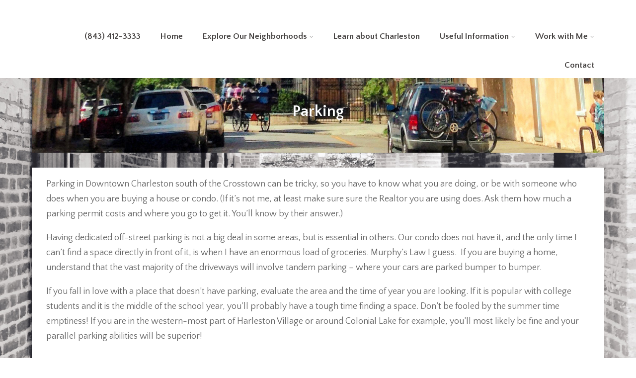

--- FILE ---
content_type: text/html; charset=UTF-8
request_url: https://charlestoninsideout.net/parking/
body_size: 18071
content:



<!DOCTYPE html>
<html xmlns="http://www.w3.org/1999/xhtml" lang="en" >
<head>
<meta http-equiv="Content-Type" content="text/html; charset=UTF-8" />	
<!--[if IE]><meta http-equiv="X-UA-Compatible" content="IE=edge,chrome=1"><![endif]-->
<meta name="viewport" content="width=device-width, initial-scale=1.0, shrink-to-fit=no"/>
<link rel="profile" href="https://gmpg.org/xfn/11"/>


	    <meta name="title" content="Parking">
    <meta name="description" content="Parking in Downtown Charleston south of the Crosstown can be tricky, so you have to know what you are doing, or be">




<meta property="og:title" content="Parking"/>
<meta property="og:type" content="website"/>
<meta property="og:url" content="https://charlestoninsideout.net/parking/" />

<meta property="og:description" content="Parking in Downtown Charleston south of the Crosstown can be tricky, so you have to know what you are doing, or be with someone who does when you are buying a house or condo. (If it’s not me, at least make sure sure the Realtor you are using does. Ask them how much a parking permit costs and"/>
  <meta property="og:image" content="https://charlestoninsideout.net/wp-content/uploads/2016/11/parkingpermit1-765x1024.jpg"/>
  <meta property="og:site_name" content="Kristin B. Walker &#8211; Realtor&reg;"/>


<!--HOME-->


<!--Summary-->

<!--Photo-->

<!--Gallery-->

<!--Product-->

<link rel="pingback" href="https://charlestoninsideout.net/xmlrpc.php" /> 
<meta name='robots' content='index, follow, max-image-preview:large, max-snippet:-1, max-video-preview:-1' />

	<!-- This site is optimized with the Yoast SEO Premium plugin v26.8 (Yoast SEO v26.8) - https://yoast.com/product/yoast-seo-premium-wordpress/ -->
	<title>Parking | Useful Tips | Charleston, SC | Kristin B. Walker, Realtor</title>
	<meta name="description" content="Learn about parking in Downtown Charleston and on Isle of Palms and how to obtain permits." />
	<link rel="canonical" href="https://charlestoninsideout.net/parking/" />
	<meta property="og:locale" content="en_US" />
	<meta property="og:type" content="article" />
	<meta property="og:title" content="Parking" />
	<meta property="og:description" content="Learn about parking in Downtown Charleston and on Isle of Palms and how to obtain permits." />
	<meta property="og:url" content="https://charlestoninsideout.net/parking/" />
	<meta property="og:site_name" content="Kristin B. Walker - Realtor&reg;" />
	<meta property="article:modified_time" content="2024-01-31T15:42:03+00:00" />
	<meta property="og:image" content="https://charlestoninsideout.net/wp-content/uploads/2016/11/parkingpermit1.jpg" />
	<meta property="og:image:width" content="968" />
	<meta property="og:image:height" content="1296" />
	<meta property="og:image:type" content="image/jpeg" />
	<meta name="twitter:card" content="summary_large_image" />
	<meta name="twitter:site" content="@kristinbwalker" />
	<meta name="twitter:label1" content="Est. reading time" />
	<meta name="twitter:data1" content="2 minutes" />
	<script type="application/ld+json" class="yoast-schema-graph">{"@context":"https://schema.org","@graph":[{"@type":"WebPage","@id":"https://charlestoninsideout.net/parking/","url":"https://charlestoninsideout.net/parking/","name":"Parking | Useful Tips | Charleston, SC | Kristin B. Walker, Realtor","isPartOf":{"@id":"https://charlestoninsideout.net/#website"},"primaryImageOfPage":{"@id":"https://charlestoninsideout.net/parking/#primaryimage"},"image":{"@id":"https://charlestoninsideout.net/parking/#primaryimage"},"thumbnailUrl":"https://charlestoninsideout.net/wp-content/uploads/2016/11/parkingpermit1.jpg","datePublished":"2016-11-29T23:50:51+00:00","dateModified":"2024-01-31T15:42:03+00:00","description":"Learn about parking in Downtown Charleston and on Isle of Palms and how to obtain permits.","breadcrumb":{"@id":"https://charlestoninsideout.net/parking/#breadcrumb"},"inLanguage":"en","potentialAction":[{"@type":"ReadAction","target":["https://charlestoninsideout.net/parking/"]}]},{"@type":"ImageObject","inLanguage":"en","@id":"https://charlestoninsideout.net/parking/#primaryimage","url":"https://charlestoninsideout.net/wp-content/uploads/2016/11/parkingpermit1.jpg","contentUrl":"https://charlestoninsideout.net/wp-content/uploads/2016/11/parkingpermit1.jpg","width":968,"height":1296,"caption":"charleston sc city parking permit"},{"@type":"BreadcrumbList","@id":"https://charlestoninsideout.net/parking/#breadcrumb","itemListElement":[{"@type":"ListItem","position":1,"name":"Home","item":"https://charlestoninsideout.net/"},{"@type":"ListItem","position":2,"name":"Parking"}]},{"@type":"WebSite","@id":"https://charlestoninsideout.net/#website","url":"https://charlestoninsideout.net/","name":"Charleston InsideOut","description":"A look inside Charleston real estate and life in our beautiful Lowcountry","potentialAction":[{"@type":"SearchAction","target":{"@type":"EntryPoint","urlTemplate":"https://charlestoninsideout.net/?s={search_term_string}"},"query-input":{"@type":"PropertyValueSpecification","valueRequired":true,"valueName":"search_term_string"}}],"inLanguage":"en"}]}</script>
	<!-- / Yoast SEO Premium plugin. -->


<link rel='dns-prefetch' href='//platform-api.sharethis.com' />
<link rel='dns-prefetch' href='//fonts.googleapis.com' />
<link rel="alternate" type="application/rss+xml" title="Kristin B. Walker - Realtor&reg; &raquo; Feed" href="https://charlestoninsideout.net/feed/" />
<link rel="alternate" type="application/rss+xml" title="Kristin B. Walker - Realtor&reg; &raquo; Comments Feed" href="https://charlestoninsideout.net/comments/feed/" />
<link rel="alternate" title="oEmbed (JSON)" type="application/json+oembed" href="https://charlestoninsideout.net/wp-json/oembed/1.0/embed?url=https%3A%2F%2Fcharlestoninsideout.net%2Fparking%2F" />
<link rel="alternate" title="oEmbed (XML)" type="text/xml+oembed" href="https://charlestoninsideout.net/wp-json/oembed/1.0/embed?url=https%3A%2F%2Fcharlestoninsideout.net%2Fparking%2F&#038;format=xml" />
<style id='wp-img-auto-sizes-contain-inline-css' type='text/css'>
img:is([sizes=auto i],[sizes^="auto," i]){contain-intrinsic-size:3000px 1500px}
/*# sourceURL=wp-img-auto-sizes-contain-inline-css */
</style>
<link rel='stylesheet' id='sbi_styles-css' href='https://charlestoninsideout.net/wp-content/plugins/instagram-feed/css/sbi-styles.min.css' type='text/css' media='all' />
<style id='wp-emoji-styles-inline-css' type='text/css'>

	img.wp-smiley, img.emoji {
		display: inline !important;
		border: none !important;
		box-shadow: none !important;
		height: 1em !important;
		width: 1em !important;
		margin: 0 0.07em !important;
		vertical-align: -0.1em !important;
		background: none !important;
		padding: 0 !important;
	}
/*# sourceURL=wp-emoji-styles-inline-css */
</style>
<style id='wp-block-library-inline-css' type='text/css'>
:root{--wp-block-synced-color:#7a00df;--wp-block-synced-color--rgb:122,0,223;--wp-bound-block-color:var(--wp-block-synced-color);--wp-editor-canvas-background:#ddd;--wp-admin-theme-color:#007cba;--wp-admin-theme-color--rgb:0,124,186;--wp-admin-theme-color-darker-10:#006ba1;--wp-admin-theme-color-darker-10--rgb:0,107,160.5;--wp-admin-theme-color-darker-20:#005a87;--wp-admin-theme-color-darker-20--rgb:0,90,135;--wp-admin-border-width-focus:2px}@media (min-resolution:192dpi){:root{--wp-admin-border-width-focus:1.5px}}.wp-element-button{cursor:pointer}:root .has-very-light-gray-background-color{background-color:#eee}:root .has-very-dark-gray-background-color{background-color:#313131}:root .has-very-light-gray-color{color:#eee}:root .has-very-dark-gray-color{color:#313131}:root .has-vivid-green-cyan-to-vivid-cyan-blue-gradient-background{background:linear-gradient(135deg,#00d084,#0693e3)}:root .has-purple-crush-gradient-background{background:linear-gradient(135deg,#34e2e4,#4721fb 50%,#ab1dfe)}:root .has-hazy-dawn-gradient-background{background:linear-gradient(135deg,#faaca8,#dad0ec)}:root .has-subdued-olive-gradient-background{background:linear-gradient(135deg,#fafae1,#67a671)}:root .has-atomic-cream-gradient-background{background:linear-gradient(135deg,#fdd79a,#004a59)}:root .has-nightshade-gradient-background{background:linear-gradient(135deg,#330968,#31cdcf)}:root .has-midnight-gradient-background{background:linear-gradient(135deg,#020381,#2874fc)}:root{--wp--preset--font-size--normal:16px;--wp--preset--font-size--huge:42px}.has-regular-font-size{font-size:1em}.has-larger-font-size{font-size:2.625em}.has-normal-font-size{font-size:var(--wp--preset--font-size--normal)}.has-huge-font-size{font-size:var(--wp--preset--font-size--huge)}.has-text-align-center{text-align:center}.has-text-align-left{text-align:left}.has-text-align-right{text-align:right}.has-fit-text{white-space:nowrap!important}#end-resizable-editor-section{display:none}.aligncenter{clear:both}.items-justified-left{justify-content:flex-start}.items-justified-center{justify-content:center}.items-justified-right{justify-content:flex-end}.items-justified-space-between{justify-content:space-between}.screen-reader-text{border:0;clip-path:inset(50%);height:1px;margin:-1px;overflow:hidden;padding:0;position:absolute;width:1px;word-wrap:normal!important}.screen-reader-text:focus{background-color:#ddd;clip-path:none;color:#444;display:block;font-size:1em;height:auto;left:5px;line-height:normal;padding:15px 23px 14px;text-decoration:none;top:5px;width:auto;z-index:100000}html :where(.has-border-color){border-style:solid}html :where([style*=border-top-color]){border-top-style:solid}html :where([style*=border-right-color]){border-right-style:solid}html :where([style*=border-bottom-color]){border-bottom-style:solid}html :where([style*=border-left-color]){border-left-style:solid}html :where([style*=border-width]){border-style:solid}html :where([style*=border-top-width]){border-top-style:solid}html :where([style*=border-right-width]){border-right-style:solid}html :where([style*=border-bottom-width]){border-bottom-style:solid}html :where([style*=border-left-width]){border-left-style:solid}html :where(img[class*=wp-image-]){height:auto;max-width:100%}:where(figure){margin:0 0 1em}html :where(.is-position-sticky){--wp-admin--admin-bar--position-offset:var(--wp-admin--admin-bar--height,0px)}@media screen and (max-width:600px){html :where(.is-position-sticky){--wp-admin--admin-bar--position-offset:0px}}

/*# sourceURL=wp-block-library-inline-css */
</style><style id='global-styles-inline-css' type='text/css'>
:root{--wp--preset--aspect-ratio--square: 1;--wp--preset--aspect-ratio--4-3: 4/3;--wp--preset--aspect-ratio--3-4: 3/4;--wp--preset--aspect-ratio--3-2: 3/2;--wp--preset--aspect-ratio--2-3: 2/3;--wp--preset--aspect-ratio--16-9: 16/9;--wp--preset--aspect-ratio--9-16: 9/16;--wp--preset--color--black: #000000;--wp--preset--color--cyan-bluish-gray: #abb8c3;--wp--preset--color--white: #ffffff;--wp--preset--color--pale-pink: #f78da7;--wp--preset--color--vivid-red: #cf2e2e;--wp--preset--color--luminous-vivid-orange: #ff6900;--wp--preset--color--luminous-vivid-amber: #fcb900;--wp--preset--color--light-green-cyan: #7bdcb5;--wp--preset--color--vivid-green-cyan: #00d084;--wp--preset--color--pale-cyan-blue: #8ed1fc;--wp--preset--color--vivid-cyan-blue: #0693e3;--wp--preset--color--vivid-purple: #9b51e0;--wp--preset--gradient--vivid-cyan-blue-to-vivid-purple: linear-gradient(135deg,rgb(6,147,227) 0%,rgb(155,81,224) 100%);--wp--preset--gradient--light-green-cyan-to-vivid-green-cyan: linear-gradient(135deg,rgb(122,220,180) 0%,rgb(0,208,130) 100%);--wp--preset--gradient--luminous-vivid-amber-to-luminous-vivid-orange: linear-gradient(135deg,rgb(252,185,0) 0%,rgb(255,105,0) 100%);--wp--preset--gradient--luminous-vivid-orange-to-vivid-red: linear-gradient(135deg,rgb(255,105,0) 0%,rgb(207,46,46) 100%);--wp--preset--gradient--very-light-gray-to-cyan-bluish-gray: linear-gradient(135deg,rgb(238,238,238) 0%,rgb(169,184,195) 100%);--wp--preset--gradient--cool-to-warm-spectrum: linear-gradient(135deg,rgb(74,234,220) 0%,rgb(151,120,209) 20%,rgb(207,42,186) 40%,rgb(238,44,130) 60%,rgb(251,105,98) 80%,rgb(254,248,76) 100%);--wp--preset--gradient--blush-light-purple: linear-gradient(135deg,rgb(255,206,236) 0%,rgb(152,150,240) 100%);--wp--preset--gradient--blush-bordeaux: linear-gradient(135deg,rgb(254,205,165) 0%,rgb(254,45,45) 50%,rgb(107,0,62) 100%);--wp--preset--gradient--luminous-dusk: linear-gradient(135deg,rgb(255,203,112) 0%,rgb(199,81,192) 50%,rgb(65,88,208) 100%);--wp--preset--gradient--pale-ocean: linear-gradient(135deg,rgb(255,245,203) 0%,rgb(182,227,212) 50%,rgb(51,167,181) 100%);--wp--preset--gradient--electric-grass: linear-gradient(135deg,rgb(202,248,128) 0%,rgb(113,206,126) 100%);--wp--preset--gradient--midnight: linear-gradient(135deg,rgb(2,3,129) 0%,rgb(40,116,252) 100%);--wp--preset--font-size--small: 13px;--wp--preset--font-size--medium: 20px;--wp--preset--font-size--large: 36px;--wp--preset--font-size--x-large: 42px;--wp--preset--spacing--20: 0.44rem;--wp--preset--spacing--30: 0.67rem;--wp--preset--spacing--40: 1rem;--wp--preset--spacing--50: 1.5rem;--wp--preset--spacing--60: 2.25rem;--wp--preset--spacing--70: 3.38rem;--wp--preset--spacing--80: 5.06rem;--wp--preset--shadow--natural: 6px 6px 9px rgba(0, 0, 0, 0.2);--wp--preset--shadow--deep: 12px 12px 50px rgba(0, 0, 0, 0.4);--wp--preset--shadow--sharp: 6px 6px 0px rgba(0, 0, 0, 0.2);--wp--preset--shadow--outlined: 6px 6px 0px -3px rgb(255, 255, 255), 6px 6px rgb(0, 0, 0);--wp--preset--shadow--crisp: 6px 6px 0px rgb(0, 0, 0);}:where(.is-layout-flex){gap: 0.5em;}:where(.is-layout-grid){gap: 0.5em;}body .is-layout-flex{display: flex;}.is-layout-flex{flex-wrap: wrap;align-items: center;}.is-layout-flex > :is(*, div){margin: 0;}body .is-layout-grid{display: grid;}.is-layout-grid > :is(*, div){margin: 0;}:where(.wp-block-columns.is-layout-flex){gap: 2em;}:where(.wp-block-columns.is-layout-grid){gap: 2em;}:where(.wp-block-post-template.is-layout-flex){gap: 1.25em;}:where(.wp-block-post-template.is-layout-grid){gap: 1.25em;}.has-black-color{color: var(--wp--preset--color--black) !important;}.has-cyan-bluish-gray-color{color: var(--wp--preset--color--cyan-bluish-gray) !important;}.has-white-color{color: var(--wp--preset--color--white) !important;}.has-pale-pink-color{color: var(--wp--preset--color--pale-pink) !important;}.has-vivid-red-color{color: var(--wp--preset--color--vivid-red) !important;}.has-luminous-vivid-orange-color{color: var(--wp--preset--color--luminous-vivid-orange) !important;}.has-luminous-vivid-amber-color{color: var(--wp--preset--color--luminous-vivid-amber) !important;}.has-light-green-cyan-color{color: var(--wp--preset--color--light-green-cyan) !important;}.has-vivid-green-cyan-color{color: var(--wp--preset--color--vivid-green-cyan) !important;}.has-pale-cyan-blue-color{color: var(--wp--preset--color--pale-cyan-blue) !important;}.has-vivid-cyan-blue-color{color: var(--wp--preset--color--vivid-cyan-blue) !important;}.has-vivid-purple-color{color: var(--wp--preset--color--vivid-purple) !important;}.has-black-background-color{background-color: var(--wp--preset--color--black) !important;}.has-cyan-bluish-gray-background-color{background-color: var(--wp--preset--color--cyan-bluish-gray) !important;}.has-white-background-color{background-color: var(--wp--preset--color--white) !important;}.has-pale-pink-background-color{background-color: var(--wp--preset--color--pale-pink) !important;}.has-vivid-red-background-color{background-color: var(--wp--preset--color--vivid-red) !important;}.has-luminous-vivid-orange-background-color{background-color: var(--wp--preset--color--luminous-vivid-orange) !important;}.has-luminous-vivid-amber-background-color{background-color: var(--wp--preset--color--luminous-vivid-amber) !important;}.has-light-green-cyan-background-color{background-color: var(--wp--preset--color--light-green-cyan) !important;}.has-vivid-green-cyan-background-color{background-color: var(--wp--preset--color--vivid-green-cyan) !important;}.has-pale-cyan-blue-background-color{background-color: var(--wp--preset--color--pale-cyan-blue) !important;}.has-vivid-cyan-blue-background-color{background-color: var(--wp--preset--color--vivid-cyan-blue) !important;}.has-vivid-purple-background-color{background-color: var(--wp--preset--color--vivid-purple) !important;}.has-black-border-color{border-color: var(--wp--preset--color--black) !important;}.has-cyan-bluish-gray-border-color{border-color: var(--wp--preset--color--cyan-bluish-gray) !important;}.has-white-border-color{border-color: var(--wp--preset--color--white) !important;}.has-pale-pink-border-color{border-color: var(--wp--preset--color--pale-pink) !important;}.has-vivid-red-border-color{border-color: var(--wp--preset--color--vivid-red) !important;}.has-luminous-vivid-orange-border-color{border-color: var(--wp--preset--color--luminous-vivid-orange) !important;}.has-luminous-vivid-amber-border-color{border-color: var(--wp--preset--color--luminous-vivid-amber) !important;}.has-light-green-cyan-border-color{border-color: var(--wp--preset--color--light-green-cyan) !important;}.has-vivid-green-cyan-border-color{border-color: var(--wp--preset--color--vivid-green-cyan) !important;}.has-pale-cyan-blue-border-color{border-color: var(--wp--preset--color--pale-cyan-blue) !important;}.has-vivid-cyan-blue-border-color{border-color: var(--wp--preset--color--vivid-cyan-blue) !important;}.has-vivid-purple-border-color{border-color: var(--wp--preset--color--vivid-purple) !important;}.has-vivid-cyan-blue-to-vivid-purple-gradient-background{background: var(--wp--preset--gradient--vivid-cyan-blue-to-vivid-purple) !important;}.has-light-green-cyan-to-vivid-green-cyan-gradient-background{background: var(--wp--preset--gradient--light-green-cyan-to-vivid-green-cyan) !important;}.has-luminous-vivid-amber-to-luminous-vivid-orange-gradient-background{background: var(--wp--preset--gradient--luminous-vivid-amber-to-luminous-vivid-orange) !important;}.has-luminous-vivid-orange-to-vivid-red-gradient-background{background: var(--wp--preset--gradient--luminous-vivid-orange-to-vivid-red) !important;}.has-very-light-gray-to-cyan-bluish-gray-gradient-background{background: var(--wp--preset--gradient--very-light-gray-to-cyan-bluish-gray) !important;}.has-cool-to-warm-spectrum-gradient-background{background: var(--wp--preset--gradient--cool-to-warm-spectrum) !important;}.has-blush-light-purple-gradient-background{background: var(--wp--preset--gradient--blush-light-purple) !important;}.has-blush-bordeaux-gradient-background{background: var(--wp--preset--gradient--blush-bordeaux) !important;}.has-luminous-dusk-gradient-background{background: var(--wp--preset--gradient--luminous-dusk) !important;}.has-pale-ocean-gradient-background{background: var(--wp--preset--gradient--pale-ocean) !important;}.has-electric-grass-gradient-background{background: var(--wp--preset--gradient--electric-grass) !important;}.has-midnight-gradient-background{background: var(--wp--preset--gradient--midnight) !important;}.has-small-font-size{font-size: var(--wp--preset--font-size--small) !important;}.has-medium-font-size{font-size: var(--wp--preset--font-size--medium) !important;}.has-large-font-size{font-size: var(--wp--preset--font-size--large) !important;}.has-x-large-font-size{font-size: var(--wp--preset--font-size--x-large) !important;}
/*# sourceURL=global-styles-inline-css */
</style>

<style id='classic-theme-styles-inline-css' type='text/css'>
/*! This file is auto-generated */
.wp-block-button__link{color:#fff;background-color:#32373c;border-radius:9999px;box-shadow:none;text-decoration:none;padding:calc(.667em + 2px) calc(1.333em + 2px);font-size:1.125em}.wp-block-file__button{background:#32373c;color:#fff;text-decoration:none}
/*# sourceURL=/wp-includes/css/classic-themes.min.css */
</style>
<link rel='stylesheet' id='ElegantSubscriptionFormStyle-css' href='https://charlestoninsideout.net/wp-content/plugins/elegant-subscription-popup/css/style.css' type='text/css' media='all' />
<link rel='stylesheet' id='AnimateCSS-css' href='https://charlestoninsideout.net/wp-content/plugins/elegant-subscription-popup/css/animate.css' type='text/css' media='all' />
<link rel='stylesheet' id='awesome-admin-css' href='https://charlestoninsideout.net/wp-content/plugins/tf-numbers-number-counter-animaton/assets/css/font-awesome.min.css' type='text/css' media='all' />
<link rel='stylesheet' id='tf_numbers-style-css' href='https://charlestoninsideout.net/wp-content/plugins/tf-numbers-number-counter-animaton/assets/css/style.css' type='text/css' media='all' />
<link rel='stylesheet' id='mc4wp-form-styles-builder-css' href='//charlestoninsideout.net/wp-content/uploads/mc4wp-stylesheets/bundle.css' type='text/css' media='all' />
<link rel='stylesheet' id='optimizer-style-css' href='https://charlestoninsideout.net/wp-content/themes/optimizer_pro/style.css' type='text/css' media='all' />
<style id='optimizer-style-inline-css' type='text/css'>
#ast_bio_widget-8 .widget_wrap{ background-color: #ffffff;  }#ast_bio_widget-8 .widgettitle, #ast_bio_widget-8 .ast_biotxt h3{color: #63879d;  } #ast_bio_widget-8 .ast_biotxt{color: #222222; }
#ast_bio_widget-14 .widget_wrap{ background-color: #FFFFFF;  }#ast_bio_widget-14 .widgettitle, #ast_bio_widget-14 .ast_biotxt h3{color: #63879d;  } #ast_bio_widget-14 .ast_biotxt{color: #222222; }
#ast_bio_widget-18 .widget_wrap{ background-color: #FFFFFF;  }#ast_bio_widget-18 .widgettitle, #ast_bio_widget-18 .ast_biotxt h3{color: #63879d;  } #ast_bio_widget-18 .ast_biotxt{color: #FFFFFF; }
#ast_bio_widget-20 .widget_wrap{ background-color: #FFFFFF;  }#ast_bio_widget-20 .widgettitle, #ast_bio_widget-20 .ast_biotxt h3{color: #63879d;  } #ast_bio_widget-20 .ast_biotxt{color: #222222; }
#ast_bio_widget-22 .widget_wrap{ background-color: #FFFFFF;  }#ast_bio_widget-22 .widgettitle, #ast_bio_widget-22 .ast_biotxt h3{color: #63879d;  } #ast_bio_widget-22 .ast_biotxt{color: #222222; }
#ast_bio_widget-23 .widget_wrap{ background-color: #FFFFFF;  }#ast_bio_widget-23 .widgettitle, #ast_bio_widget-23 .ast_biotxt h3{color: #62879e;  } #ast_bio_widget-23 .ast_biotxt{color: #666666; }
#ast_bio_widget-25 .widget_wrap{ background-color: #FFFFFF;  }#ast_bio_widget-25 .widgettitle, #ast_bio_widget-25 .ast_biotxt h3{color: #62879e;  } #ast_bio_widget-25 .ast_biotxt{color: #666666; }
#ast_bio_widget-32 .widget_wrap{ background-color: #FFFFFF;  }#ast_bio_widget-32 .widgettitle, #ast_bio_widget-32 .ast_biotxt h3{color: #FFFFFF;  } #ast_bio_widget-32 .ast_biotxt{color: #FFFFFF; }
/*# sourceURL=optimizer-style-inline-css */
</style>
<link rel='stylesheet' id='optimizer-style-core-css' href='https://charlestoninsideout.net/wp-content/themes/optimizer_pro/style_core.css' type='text/css' media='all' />
<style id='optimizer-style-core-inline-css' type='text/css'>
#ast_scoial_widget-22{ background-color:#ffffff;}#ast_scoial_widget-22 .widgettitle{color:#222222;}@media screen and (min-width: 480px){#ast_scoial_widget-22 {} } 
#ast_scoial_widget-31{ background-color: #f4f4f4; }#ast_scoial_widget-31 .widgettitle{font-size:18px;font-family:Quattrocento Sans;color:#666666;}@media screen and (min-width: 480px){#ast_scoial_widget-31 {} } 
/*# sourceURL=optimizer-style-core-inline-css */
</style>
<link rel='stylesheet' id='optimizer-icons-css' href='https://charlestoninsideout.net/wp-content/themes/optimizer_pro/assets/fonts/font-awesome.css' type='text/css' media='all' />
<link rel='stylesheet' id='optimizer_google_fonts-css' href='//fonts.googleapis.com/css?display=swap&#038;family=Quattrocento+Sans%3Aregular%2Citalic%2C700%7CRoboto+Mono%3Aregular%2Citalic%2C300%2C700%26subset%3Dlatin%2C' type='text/css' media='screen' />
<script type="text/javascript" src="https://charlestoninsideout.net/wp-includes/js/jquery/jquery.min.js" id="jquery-core-js"></script>
<script type="text/javascript" src="https://charlestoninsideout.net/wp-includes/js/jquery/jquery-migrate.min.js" id="jquery-migrate-js"></script>
<script type="text/javascript" id="jquery-migrate-js-after">
/* <![CDATA[ */
jQuery(function() {  jQuery(".so-panel.widget").each(function (){   jQuery(this).attr("id", jQuery(this).find(".so_widget_id").attr("data-panel-id"))  });  });
//# sourceURL=jquery-migrate-js-after
/* ]]> */
</script>
<script type="text/javascript" src="https://charlestoninsideout.net/wp-content/plugins/elegant-subscription-popup/js/esp.js" id="espjs-js"></script>
<script type="text/javascript" src="https://charlestoninsideout.net/wp-content/plugins/tf-numbers-number-counter-animaton/assets/js/tf_numbers.js" id="tf_numbers-js"></script>
<script type="text/javascript" src="//platform-api.sharethis.com/js/sharethis.js#source=googleanalytics-wordpress#product=ga&amp;property=598e10b6770096001434e99f" id="googleanalytics-platform-sharethis-js"></script>
<script type="text/javascript" src="https://charlestoninsideout.net/wp-content/plugins/wp-image-zoooom/assets/js/jquery.image_zoom.min.js" id="image_zoooom-js" defer="defer" data-wp-strategy="defer" fetchpriority="low"></script>
<script type="text/javascript" id="image_zoooom-init-js-extra">
/* <![CDATA[ */
var IZ = {"options":{"lensShape":"square","lensSize":200,"lensBorderSize":1,"lensBorderColour":"#ffffff","borderRadius":0,"cursor":"default","zoomWindowWidth":400,"zoomWindowHeight":360,"zoomWindowOffsetx":10,"borderSize":4,"borderColour":"#888888","zoomWindowShadow":4,"lensFadeIn":1000,"lensFadeOut":1000,"zoomWindowFadeIn":0,"zoomWindowFadeOut":0,"easingAmount":12},"with_woocommerce":"0","exchange_thumbnails":"1","enable_mobile":"1","woo_categories":"0","woo_slider":"0","enable_surecart":"0"};
//# sourceURL=image_zoooom-init-js-extra
/* ]]> */
</script>
<script type="text/javascript" src="https://charlestoninsideout.net/wp-content/plugins/wp-image-zoooom/assets/js/image_zoom-init.js" id="image_zoooom-init-js" defer="defer" data-wp-strategy="defer" fetchpriority="low"></script>
<link rel="https://api.w.org/" href="https://charlestoninsideout.net/wp-json/" /><link rel="alternate" title="JSON" type="application/json" href="https://charlestoninsideout.net/wp-json/wp/v2/pages/4675" /><link rel='shortlink' href='https://charlestoninsideout.net/?p=4675' />
<meta name="google-site-verification" content="FpJOw5F1yuzppLgrQ8kW_tPj2Lg9H3zsQgvWT-wg79o" /><style type="text/css">

/*Fixed Background*/
html body.custom-background{ background-attachment:fixed; background-repeat:no-repeat; background-size:cover;}
	/*BOXED LAYOUT*/
	.site_boxed .layer_wrapper, body.home.site_boxed #slidera {width: 90%;float: left;margin: 0 5%;
	background-color: ;}
	.site_boxed .stat_bg, .site_boxed .stat_bg_overlay, .site_boxed .stat_bg img, .site_boxed .is-sticky .header{width:90%;}
	.site_boxed .social_buttons{background-color: ;}
	.site_boxed .center {width: 95%;margin: 0 auto;}
	.site_boxed .head_top .center{ width:95%;}
	/*Left Sidebar*/
	@media screen and (min-width: 960px){
	.header_sidebar.site_boxed #slidera, .header_sidebar.site_boxed .home_wrap.layer_wrapper, .header_sidebar.site_boxed .footer_wrap.layer_wrapper, .header_sidebar.site_boxed .page_wrap.layer_wrapper, .header_sidebar.site_boxed .post_wrap.layer_wrapper, .header_sidebar.site_boxed .page_blog_wrap.layer_wrapper, .header_sidebar.site_boxed .page_contact_wrap.layer_wrapper, .header_sidebar.site_boxed .page_fullwidth_wrap.layer_wrapper, .header_sidebar.site_boxed .category_wrap.layer_wrapper, .header_sidebar.site_boxed .search_wrap.layer_wrapper, .header_sidebar.site_boxed .fofo_wrap.layer_wrapper, .header_sidebar .site_boxed .author_wrap.layer_wrapper, .header_sidebar.site_boxed .head_top{width: calc(90% - 300px)!important;margin-left: calc(300px + 5%)!important;}
	.header_sidebar.site_boxed .stat_bg_overlay, .header_sidebar.site_boxed .stat_bg{width: calc(90% - 300px)!important;left: 300px;}
	
	}


/*Keep Header and Footer Full width*/
.site_boxed .header_wrap.layer_wrapper, .site_boxed .footer_wrap.layer_wrapper{width: 100%!important; margin: 0 auto!important;}
.site_boxed .header_wrap.layer_wrapper .center, .site_boxed .footer_wrap.layer_wrapper .center, .site_boxed .page_wrap.layer_wrapper .page_head .pagetitle_wrap{ width: 90%;}

/*Site Content Text Style*/
body, input, textarea{ 
	font-family:Quattrocento Sans; 	font-size:18px; 	}

.single_metainfo, .single_post .single_metainfo a, a:link, a:visited, .single_post_content .tabs li a{ color:#666666;}
body .listing-item .lt_cats a{ color:#666666;}

.sidr-class-header_s.sidr-class-head_search i:before {font-family: 'FontAwesome', Quattrocento Sans; ;}

/*LINK COLOR*/
.org_comment a, .thn_post_wrap a:not(.wp-block-button__link):link, .thn_post_wrap a:not(.wp-block-button__link):visited, .lts_lightbox_content a:link, .lts_lightbox_content a:visited, .athor_desc a:link, .athor_desc a:visited, .product_meta a:hover{color:#62879e;}
.org_comment a:hover, .thn_post_wrap a:not(.wp-block-button__link):link:hover, .lts_lightbox_content a:link:hover, .lts_lightbox_content a:visited:hover, .athor_desc a:link:hover, .athor_desc a:visited:hover{color:#487b9e;}



/*-----------------------------Single Post Background------------------------------------*/
		body.postid-4675, body.page-id-4675{ 
			background-color:#ffffff!important;						background-repeat: no-repeat ;			background-attachment: scroll ;		}
	/*----------------------------------------------------*/		





.page_head, .author_div, .single.single_style_header .single_post_header{ background-color:#EEEFF5; color:#555555;text-align:center;}
.page_head .postitle{color:#555555;}	
.page_head .layerbread a, .page_head .woocommerce-breadcrumb{color:#555555;}	
.single_post_header, .single.single_style_header .single_post_content .postitle, .single_style_header .single_metainfo, .single_style_header .single_metainfo i, .single_style_header .single_metainfo a{color:#555555;}


/*-----------------------------Page Header Colors------------------------------------*/
/*----------------------------------------------------*/	


/*-----------------------------Static Slider Content box------------------------------------*/
#slidera{min-height:initial;}.stat_content_inner .center{width:26%;}
.stat_content_inner{bottom:15%; color:#ffffff;}

/*SLIDER HEIGHT RESTRICT*/



/*SLIDER FONT SIZE*/
#accordion h3 a, #zn_nivo h3 a{font-size:36px; line-height:1.3em}
/*STATIC SLIDE CTA BUTTONS COLORS*/
.static_cta1.cta_hollow, .static_cta1.cta_hollow_big, .static_cta1.cta_hollow_small, .static_cta1.cta_square_hollow, .static_cta1.cta_square_hollow_big, .static_cta1.cta_square_hollow_small{ background:transparent!important; color:#ffffff;}
.static_cta1.cta_flat, .static_cta1.cta_flat_big, .static_cta1.cta_flat_small, .static_cta1.cta_rounded, .static_cta1.cta_rounded_big, .static_cta1.cta_rounded_small, .static_cta1.cta_hollow:hover, .static_cta1.cta_hollow_big:hover, .static_cta1.cta_hollow_small:hover, .static_cta1.cta_square, .static_cta1.cta_square_small, .static_cta1.cta_square_big, .static_cta1.cta_square_hollow:hover, .static_cta1.cta_square_hollow_small:hover, .static_cta1.cta_square_hollow_big:hover{ background:#36abfc!important; color:#ffffff; border-color:#36abfc!important;}


.static_cta2.cta_hollow, .static_cta2.cta_hollow_big, .static_cta2.cta_hollow_small, .static_cta2.cta_square_hollow, .static_cta2.cta_square_hollow_big, .static_cta2.cta_square_hollow_small{ background:transparent!important; color:#ffffff;}
.static_cta2.cta_flat, .static_cta2.cta_flat_big, .static_cta2.cta_flat_small, .static_cta2.cta_rounded, .static_cta2.cta_rounded_big, .static_cta2.cta_rounded_small, .static_cta2.cta_hollow:hover, .static_cta2.cta_hollow_big:hover, .static_cta2.cta_hollow_small:hover, .static_cta2.cta_square, .static_cta2.cta_square_small, .static_cta2.cta_square_big, .static_cta2.cta_square_hollow:hover, .static_cta2.cta_square_hollow_small:hover, .static_cta2.cta_square_hollow_big:hover{ background:#36abfc!important; color:#ffffff; border-color:#36abfc!important;}

/*------------------------SLIDER HEIGHT----------------------*/
/*Slider Height*/
#accordion, #slide_acord, .accord_overlay{ height:400;}
.kwicks li{ max-height:400;min-height:400;}



/*-----------------------------COLORS------------------------------------*/
		/*Header Color*/
		.header{ position:relative!important; background-color:#ffffff; 
				}
				/*Header Color*/
		body .header{ position:relative!important; background-color:#ffffff;}
		.page #slidera, .single #slidera, .archive #slidera, .search #slidera, .error404 #slidera{ height:auto!important;}
		
				.home.has_trans_header .header_wrap {float: left; position:relative;width: 100%;}
		.home.has_trans_header .header{position: absolute!important;z-index: 999;}
		
		.home.has_trans_header .header, .home.has_trans_header.page.page-template-page-frontpage_template .header{ background-color:transparent!important; background-image:none;}
		.home.has_trans_header .head_top{background-color: rgba(0, 0, 0, 0.3);}
				
		.header_sidebar .head_inner{background-color:#ffffff; }
		
									/*If Header and Background both set to White Display a Border under the Header*/
				body.single .header{box-shadow: 0 0 3px rgba(0, 0, 0, 0.25);}
							
		/*Boxed Header should have boxed width*/
		body.home.site_boxed .header_wrap.layer_wrapper{width: 90%;float: left;margin: 0 5%;}

		.home.has_trans_header.page .header, .home.has_trans_header.page-template-page-frontpage_template .is-sticky .header{ background-color:#ffffff!important;}
		@media screen and (max-width: 480px){
		.home.has_trans_header .header{ background-color:#ffffff!important;}
		}
		
				/*Sticky Header*/
		.header{z-index: 9999;}
		body .is-sticky .header{position: fixed!important;box-shadow: 0 0 4px rgba(0, 0, 0, 0.2); z-index:999!important;}
				
		.home .is-sticky .header, .page_header_transparent .is-sticky .header{ position:fixed!important; background-color:#ffffff!important;box-shadow: 0 0 4px rgba(0, 0, 0, 0.2)!important; transition-delay:0.3s; -webkit-transition-delay:0.3s; -moz-transition-delay:0.3s;}
		
		/*TOPBAR COLORS*/
		.head_top, #topbar_menu ul li a{ font-size:15px;}
		.head_top, .page_header_transparent .is-sticky .head_top, #topbar_menu #optimizer_minicart {background-color:#333333;}
		#topbar_menu #optimizer_minicart{color:#ffffff;}
		.page_header_transparent .head_top {  background: rgba(0, 0, 0, 0.3);}
		.head_search, .top_head_soc a, .tophone_on .head_phone, .tophone_on .head_phone span, .tophone_on .head_phone i, .tophone_on .head_phone a, .topsearch_on .head_phone a, .topsearch_on .head_search i, #topbar_menu ul li a, body.has_trans_header.home .is-sticky .head_top a, body.page_header_transparent .is-sticky .head_top a, body.has_trans_header.home .is-sticky #topbar_menu ul li a, body.page_header_transparent .is-sticky #topbar_menu ul li a, #topbar-hamburger-menu{color:#ffffff;}
		.head_top .social_bookmarks.bookmark_hexagon a:before {border-bottom-color: rgba(255,255,255, 0.3)!important;}
		.head_top .social_bookmarks.bookmark_hexagon a i {background-color:rgba(255,255,255, 0.3)!important;}
		.head_top .social_bookmarks.bookmark_hexagon a:after { border-top-color:rgba(255,255,255, 0.3)!important;}
		
		/*LOGO*/
				.logo h2, .logo h1, .logo h2 a, .logo h1 a{ 
			font-family:'Roboto Mono'; 			font-size:26px;			color:#555555;
      }

            
		span.desc{font-size: 12px;}
		body.has_trans_header.home .header .logo h2, body.has_trans_header.home .header .logo h1, body.has_trans_header.home .header .logo h2 a, body.has_trans_header.home .header .logo h1 a, body.has_trans_header.home span.desc, body.page_header_transparent .header .logo h2, body.page_header_transparent .header .logo h1, body.page_header_transparent .header .logo h2 a, body.page_header_transparent .header .logo h1 a, body.page_header_transparent span.desc, body.has_trans_header.home .head_top a{ color:#ffffff;}
		body.has_trans_header .is-sticky .header .logo h2 a, body.has_trans_header .is-sticky .header .logo h1 a, body.page_header_transparent .is-sticky .header .logo h2 a, body.page_header_transparent .is-sticky .header .logo h1 a{color:#555555;}
		#simple-menu, body.home.has_trans_header .is-sticky #simple-menu{color:#474443;}
		body.home.has_trans_header #simple-menu{color:#ffffff;}
		span.desc{color:#555555;}
		body.has_trans_header.home .is-sticky span.desc, body.page_header_transparent .is-sticky span.desc{color:#555555;}
		
		body.has_trans_header.home .is-sticky .header .logo h2 a, body.has_trans_header.home .is-sticky .header .logo h1 a, body.page_header_transparent .is-sticky .header .logo h2 a, body.page_header_transparent .is-sticky .header .logo h1 a{color:#555555;}
				
		/*MENU Text Color*/
		#topmenu ul li a, .header_s.head_search i{color:#474443;}
		body.has_trans_header.home #topmenu ul li a, body.page_header_transparent #topmenu ul li a, body.page_header_transparent .head_top a, body.has_trans_header.home #topbar_menu ul li a, body.page_header_transparent #topbar_menu ul li a, .home.has_trans_header .head_soc .social_bookmarks a, .page_header_transparent .head_soc .social_bookmarks a{ color:#ffffff;}
		body.header_sidebar.home #topmenu ul li a, #topmenu #optimizer_minicart{color:#474443;}
      
      #topmenu ul li ul:not(.mega-sub-menu){background-color:rgba(149,171,175, 0.83);}
      
		#topmenu ul li ul li a:hover{ background-color:#62879e; color:#FFFFFF;}
		.head_soc .social_bookmarks a, .home.has_trans_header .is-sticky .head_soc .social_bookmarks a, .page_header_transparent .is-sticky .head_soc .social_bookmarks a{color:#474443;}
		.head_soc .social_bookmarks.bookmark_hexagon a:before {border-bottom-color: rgba(71,68,67, 0.3)!important;}
		.head_soc .social_bookmarks.bookmark_hexagon a i {background-color:rgba(71,68,67, 0.3)!important;}
		.head_soc .social_bookmarks.bookmark_hexagon a:after { border-top-color:rgba(71,68,67, 0.3)!important;}
		body.has_trans_header.home .is-sticky #topmenu ul li a, body.page_header_transparent .is-sticky #topmenu ul li a{color:#474443;}
      
      /*SUBMENU Text Color*/
      #topmenu ul li ul li a, body.has_trans_header.home #topbar_menu ul li ul li a, body.page_header_transparent #topbar_menu ul li ul li a, body.header_sidebar.home #topmenu ul li a{color:#ffffff;}

		/*Menu Highlight*/
		#topmenu li.menu_highlight_slim{ border-color:#474443;}
		#topmenu li.menu_highlight_slim:hover{ background-color:#62879e;border-color:#62879e;}
		#topmenu li.menu_highlight_slim:hover>a{ color:#FFFFFF!important;}
		#topmenu li.menu_highlight{ background-color:#62879e; border-color:#62879e;}
		#topmenu li.menu_highlight a, #topmenu li.menu_highlight_slim a{color:#FFFFFF!important;}
		#topmenu li.menu_highlight:hover{border-color:#62879e; background-color:transparent;}
		#topmenu li.menu_highlight:hover>a{ color:#62879e!important;}
		
		#topmenu ul li.menu_hover a{border-color:#bace56;}
		#topmenu ul.menu>li:hover:after{background-color:#bace56;}
		#topmenu ul li.menu_hover>a, body.has_trans_header.home #topmenu ul li.menu_hover>a, #topmenu ul li.current-menu-item>a[href*="#"]:hover{color:#bace56;}
		#topmenu ul li.current-menu-item>a, body.header_sidebar #topmenu ul li.current-menu-item>a, body.has_trans_header.header_sidebar .is-sticky #topmenu ul li.current-menu-item>a, body.page_header_transparent.header_sidebar .is-sticky #topmenu ul li.current-menu-item>a{color:#bace56;}
		#topmenu ul li.current-menu-item.onepagemenu_highlight>a, body.header_sidebar #topmenu ul li.menu_hover>a{color:#bace56!important;}
		#topmenu ul li ul li.current-menu-item.onepagemenu_highlight a { color: #FFFFFF!important;}
		#topmenu ul li ul{border-color:#bace56 transparent transparent transparent;}

		.logo_center_left #topmenu, .logo_center #topmenu{background-color:;}
		.left_header_content, .left_header_content a{color:#474443;}


		/*BASE Color*/
		.widget_border, .heading_border, #wp-calendar #today, .thn_post_wrap .more-link:hover, .moretag:hover, .search_term #searchsubmit, .error_msg #searchsubmit, #searchsubmit, .optimizer_pagenav a:hover, .nav-box a:hover .left_arro, .nav-box a:hover .right_arro, .pace .pace-progress, .homeposts_title .menu_border, span.widget_border, .ast_login_widget #loginform #wp-submit, .prog_wrap, .lts_layout1 a.image, .lts_layout2 a.image, .lts_layout3 a.image, .rel_tab:hover .related_img, .wpcf7-submit, .nivoinner .slide_button_wrap .lts_button, #accordion .slide_button_wrap .lts_button, .img_hover, p.form-submit #submit, .contact_form_wrap, .style2 .contact_form_wrap .contact_button, .style3 .contact_form_wrap .contact_button, .style4 .contact_form_wrap .contact_button, .optimizer_front_slider #opt_carousel .slidee li .acord_text .slide_button_wrap a, .hover_topborder .midrow_block:before, .acord_text p a{background-color:#62879e;} 
		
		.share_active, .comm_auth a, .logged-in-as a, .citeping a, .lay3 h2 a:hover, .lay4 h2 a:hover, .lay5 .postitle a:hover, .nivo-caption p a, .org_comment a, .org_ping a, .no_contact_map .contact_submit input, .contact_submit input:hover, .widget_calendar td a, .ast_biotxt a, .ast_bio .ast_biotxt h3, .lts_layout2 .listing-item h2 a:hover, .lts_layout3 .listing-item h2 a:hover, .lts_layout4 .listing-item h2 a:hover, .lts_layout5 .listing-item h2 a:hover, .rel_tab:hover .rel_hover, .post-password-form input[type~=submit], .bio_head h3, .blog_mo a:hover, .ast_navigation a:hover, .lts_layout4 .blog_mo a:hover{color:#62879e;}
		#home_widgets .widget .thn_wgt_tt, #sidebar .widget .thn_wgt_tt, #footer .widget .thn_wgt_tt, .astwt_iframe a, .ast_bio .ast_biotxt h3, .ast_bio .ast_biotxt a, .nav-box a span{color:#62879e;}
		.pace .pace-activity{border-top-color: #62879e!important;border-left-color: #62879e!important;}
		.pace .pace-progress-inner{box-shadow: 0 0 10px #62879e, 0 0 5px #62879e;
		  -webkit-box-shadow: 0 0 10px #62879e, 0 0 5px #62879e;
		  -moz-box-shadow: 0 0 10px #62879e, 0 0 5px #62879e;}
		
		.fotorama__thumb-border, .ast_navigation a:hover{ border-color:#62879e!important;}
		
		.hover_colorbg .midrow_block:before{ background-color:rgba(98,135,158, 0.3);}
		
		/*Text Color on BASE COLOR Element*/
		.icon_round a, #wp-calendar #today, .moretag:hover, .search_term #searchsubmit, .error_msg #searchsubmit, .optimizer_pagenav a:hover, .ast_login_widget #loginform #wp-submit, #searchsubmit, .prog_wrap, .rel_tab .related_img i, .lay1 h2.postitle a, .nivoinner .slide_button_wrap .lts_button, #accordion .slide_button_wrap .lts_button, .lts_layout1 .icon_wrap a, .lts_layout2 .icon_wrap a, .lts_layout3 .icon_wrap a, .lts_layout1 .icon_wrap a:hover, .lts_layout2 .icon_wrap a:hover, .lts_layout3 .icon_wrap a:hover, .optimizer_front_slider #opt_carousel .slidee li .acord_text .slide_button_wrap a{color:#FFFFFF!important;}
		.thn_post_wrap .listing-item .moretag:hover, body .lts_layout1 .listing-item .title, .lts_layout2 .img_wrap .optimizer_plus, .img_hover .icon_wrap a, #footer .widgets .widget .img_hover .icon_wrap a, body .thn_post_wrap .lts_layout1 .icon_wrap a, .wpcf7-submit, p.form-submit #submit, .optimposts .type-product span.onsale, .style2 .contact_form_wrap .contact_button, .style3 .contact_form_wrap .contact_button, .style4 .contact_form_wrap .contact_button, .lay3.portfolio_wrap .post_content .catag_list, .lay3.portfolio_wrap .post_content .catag_list a, .lay3.portfolio_wrap h2 a{color:#FFFFFF!important;}
		.hover_colorbg .midrow_block:before, .hover_colorbg .midrow_block:hover .block_content, .hover_colorbg .midrow_block:hover h2, .hover_colorbg .midrow_block:hover h3, .hover_colorbg .midrow_block:hover h4, .hover_colorbg .midrow_block:hover a, .contact_form_wrap .contact_button, .contact_buttn_spinner, .acord_text p a{color:#FFFFFF!important;}		
		




/*Sidebar Widget Background Color */
#sidebar .widget{ background-color:#FFFFFF;}
/*Widget Title Color */
#sidebar .widget .widgettitle, #sidebar .widget .widgettitle a{color:#474443;}
#sidebar .widget li a, #sidebar .widget, #sidebar .widget .widget_wrap{ color:#666666;}
#sidebar .widget .widgettitle, #sidebar .widget .widgettitle a, #sidebar .home_title{font-size:16px;}

#footer .widgets .widgettitle, #copyright a{color:#ffffff;}

/*FOOTER WIDGET COLORS*/
#footer{background-color: #f5f5f5; }
#footer .widgets .widget a, #footer .widgets{color:#666666;}
#footer .widgets .ast_scoial.social_style_round_text a span{color:#666666;}
/*COPYRIGHT COLORS*/
#copyright{background-color: #f5f5f5;  background-size: cover;}
#copyright a, #copyright{color: #666666;}
.foot_soc .social_bookmarks a{color:#666666}
.foot_soc .social_bookmarks.bookmark_hexagon a:before {border-bottom-color: rgba(102,102,102, 0.3);}
.foot_soc .social_bookmarks.bookmark_hexagon a i {background-color:rgba(102,102,102, 0.3);}
.foot_soc .social_bookmarks.bookmark_hexagon a:after { border-top-color:rgba(102,102,102, 0.3);}



/*-------------------------------------TYPOGRAPHY--------------------------------------*/


/*Post Titles, headings and Menu Font*/
h1, h2, h3, h4, h5, h6, #topmenu ul li a, .postitle, .product_title{ 
   font-family:Quattrocento Sans;  
   }


#topmenu ul li a{font-size:17px;}
#topmenu ul li {line-height: 17px;}

.single .single_post_content .postitle, .single-product h1.product_title, .single-product h2.product_title{font-size:32px;}

.page .page_head .postitle, .page .single_post .postitle, .archive .single_post .postitle{font-size:32px;}



/*Body Text Color*/
body, .home_cat a, .comment-form-comment textarea, .single_post_content .tabs li a, .thn_post_wrap .listing-item .moretag{ color:#666666;}
	
	

/*Post Title */
.postitle, .postitle a, .nav-box a, h3#comments, h3#comments_ping, .comment-reply-title, .related_h3, .nocomments, .lts_layout2 .listing-item h2 a, .lts_layout3 .listing-item h2 a, .lts_layout4 .listing-item h2 a, .lts_layout5 .listing-item h2 a, .author_inner h5, .product_title, .woocommerce-tabs h2, .related.products h2, .lts_layout4 .blog_mo a, .optimposts .type-product h2.postitle a, .woocommerce ul.products li.product h3, .portfolio_wrap .hover_style_5 h2 a, .portfolio_wrap .hover_style_5 .post_content .catag_list a, .portfolio_wrap .hover_style_5 .post_content .catag_list{ text-decoration:none; color:#474443;}

/*Headings Color in Post*/
.thn_post_wrap h1, .thn_post_wrap h2, .thn_post_wrap h3, .thn_post_wrap h4, .thn_post_wrap h5, .thn_post_wrap h6{color:#474443;}










.lay4 .ast_navigation .alignleft i:after, .lay5 .ast_navigation .alignleft i:after {content: "Previous Posts";}
.lay4 .ast_navigation .alignright i:after, .lay5 .ast_navigation .alignright i:after {content: "Next Posts";}
.lay4 .ast_navigation .alignleft i:after, .lay5 .ast_navigation .alignleft i:after , .lay4 .ast_navigation .alignright i:after, .lay5 .ast_navigation .alignright i:after{ font-family:Quattrocento Sans;}

.sidr{ background-color:#222222}


@media screen and (max-width: 480px){
body.home.has_trans_header .header .logo h1 a, body.home.has_trans_header .header .desc{ color:#555555!important;}
body.home.has_trans_header .header #simple-menu, body.has_trans_header.home #topmenu ul li a{color:#474443!important;}
}





/*CUSTOM FONT---------------------------------------------------------*/
/*CUSTOM CSS*/


h4 a {color: #FFFFFF !important;}

a.lts_button.lts_button_small.lt_rounded.lt_flat {border: solid 4px #000000;}

div.homeposts_title.testimonial_title.title_dvd_chevron-down {background-color: #e8e8e8!important;}

.ast_bioimg {width: 200px; height:300px; border-radius: 0 !important;}

div.pagetitle_wrap.page_head_center h1 {color:#FFFFFF;}
.breadcrumb-trail.breadcrumbs ul a {color:#FFFFFF;}
div.page_wrap.layer_wrapper {background-color:#FFFFFF;}

div.ast_biotxt p {padding:10px;
line-height: 1.5em;
margin: 5px 5px 10px 5px;
text-align:left;
width: calc(100% - 30px);
color: #666666;}
div.ast_biotxt {background-color: #FFFFFF;}

div.homeposts_title.title_underline  {
text-align: center;
padding-left: 55px;
line-height: 10px;}

div.widgets.animated.fadeInUp {margin:0px!important; padding:0px!important; height:0px!important;}

div#content {background-color:#FFF;}

h2.home_title, p {text-transform: none;}
h3.widgettitle.inlinetxt.optimwidgett {text-transform: none;}
h1.postitle.entry-title {text-transform: none;}

div.lay2 {background-color: #e8e8e8;}
.lay2 .hentry { height: 450px; border-bottom: 10px solid #FFFFFF; width:29%}


div.homeposts_title.title_underline {text-align:left; padding-left:0px;}

div.optimizer_divider.title_underline.divider_style_underline {margin-left: -40px; color: #62879e !important;}
h2.home_title {padding-top:15px;}

#footer .widgets .widget h4.widgettitle {color: #62879e;}

div#sidebar.page_sidebar.custom_sidebar {border-left: 1px solid #e2e1de; background-color: #e2e1de;}

div#sidebar.single_sidebar.custom_sidebar {border-left: 1px solid #e2e1de; background-color: #e2e1de;}

div.ast_biotxt p {font-size: 1.1em !important;} 
#topmenu ul li {font-size: 1.5em !important;}
h3.widgettitle {text-transform: none !important; font-size: 1.5em;}

h1, h2, h3, h4, h5, h6 {text-transform: none !important;}
h2.lt_animate {text-align:center;}
div.bio_head {background-color:#ffffff;}

div.homeposts_title.title_dvd_chevron-down {background-color:#e8e8e8!important;}

#ast_bio_widget-8 .ast_biotxt h3{background-color: #FFFFFF;}

span.ast_bioccu {background-color: #FFFFFF;}

.lay4 .postitle {text-align:center; font-size: 25px!important;}



div.lay4.optimposts {padding-top:0px;}
div.single_post {padding:0px;}

.optimizer_divider.title_underline .div_right { background-color: #95abaf !important;}

#optimizer_front_posts-9 div.homeposts_title.title_dvd_chevron-down { background-color: #e8e8e8!important;}

div.homeposts_title.title_dvd_chevron-down { background-color: #FFFFFF!important;}</style>

<!--[if IE 9]>
<style type="text/css">
.text_block_wrap, .postsblck .center, .home_testi .center, #footer .widgets, .clients_logo img{opacity:1!important;}
#topmenu ul li.megamenu{ position:static!important;}
</style>
<![endif]-->
<!--[if IE]>
#searchsubmit{padding-top:12px;}
<![endif]-->
    
            
<script>
(function() {
	(function (i, s, o, g, r, a, m) {
		i['GoogleAnalyticsObject'] = r;
		i[r] = i[r] || function () {
				(i[r].q = i[r].q || []).push(arguments)
			}, i[r].l = 1 * new Date();
		a = s.createElement(o),
			m = s.getElementsByTagName(o)[0];
		a.async = 1;
		a.src = g;
		m.parentNode.insertBefore(a, m)
	})(window, document, 'script', 'https://google-analytics.com/analytics.js', 'ga');

	ga('create', 'UA-12113457-1', 'auto');
			ga('send', 'pageview');
	})();
</script>
<style type="text/css" id="custom-background-css">
body.custom-background { background-image: url("https://test.charlestoninsideout.net/wp-content/uploads/2017/07/Background1.jpg"); background-position: left top; background-size: auto; background-repeat: repeat; background-attachment: scroll; }
</style>
	<style type="text/css">img.zoooom,.zoooom img{padding:0!important;}</style><script type="text/javascript"></script><link rel="icon" href="https://charlestoninsideout.net/wp-content/uploads/2017/06/cropped-KBW-Logo-512-No-Border-32x32.png" sizes="32x32" />
<link rel="icon" href="https://charlestoninsideout.net/wp-content/uploads/2017/06/cropped-KBW-Logo-512-No-Border-192x192.png" sizes="192x192" />
<link rel="apple-touch-icon" href="https://charlestoninsideout.net/wp-content/uploads/2017/06/cropped-KBW-Logo-512-No-Border-180x180.png" />
<meta name="msapplication-TileImage" content="https://charlestoninsideout.net/wp-content/uploads/2017/06/cropped-KBW-Logo-512-No-Border-270x270.png" />
<link rel='stylesheet' id='tf-footer-style-css' href='https://charlestoninsideout.net/wp-content/plugins/tf-numbers-number-counter-animaton/inc/tf-footer-style.css' type='text/css' media='all' />
</head>

<body data-rsssl=1 class="wp-singular page-template page-template-template_parts page-template-page-fullwidth_template page-template-template_partspage-fullwidth_template-php page page-id-4675 custom-background wp-theme-optimizer_pro site_boxed has_trans_header is_boxed soc_pos_footer has_sticky_header not_frontpage">


<!--HEADER-->
	        <div class="header_wrap layer_wrapper">
            
<!--HEADER STARTS-->
    <div class="header topbarlogo has_mobile_hamburger " >
    
    
    <!--TOP HEADER-->
        <!--TOP HEADER END-->
        
    
        <div class="center">
            <div class="head_inner">
            <!--LOGO START-->
                                       
            <!--LOGO END-->
            
            <!--MENU START--> 
                            <!--MOBILE MENU START-->
                                	<a id="simple-menu" class="" href="#sidr" aria-label="Menu"><i class="fa fa-bars"></i></a>                	                                <!--MOBILE MENU END--> 
                
                
                
                
                <div id="topmenu" class="menu_style_1 mobile_hamburger "  >
                <div class="menu-header"><ul id="menu-main" class="menu"><li id="menu-item-9062" class="menu-item menu-item-type-custom menu-item-object-custom menu-item-9062"><a><a href="tel:1-843-412-3333">(843) 412-3333</a></a></li>
<li id="menu-item-4684" class="menu-item menu-item-type-custom menu-item-object-custom menu-item-home menu-item-4684"><a href="https://charlestoninsideout.net/">Home</a></li>
<li id="menu-item-4703" class="menu-item menu-item-type-custom menu-item-object-custom menu-item-has-children menu-item-4703"><a href="https://charlestoninsideout.net/neighborhoods/">Explore Our Neighborhoods</a>
<ul class="sub-menu">
	<li id="menu-item-11319" class="menu-item menu-item-type-post_type menu-item-object-page menu-item-11319"><a href="https://charlestoninsideout.net/historic-charleston-neighborhoods/">Historic Charleston</a></li>
	<li id="menu-item-4706" class="menu-item menu-item-type-post_type menu-item-object-page menu-item-4706"><a href="https://charlestoninsideout.net/uptown-neighborhoods-charleston-sc/">Uptown Charleston</a></li>
	<li id="menu-item-4862" class="menu-item menu-item-type-post_type menu-item-object-page menu-item-4862"><a href="https://charlestoninsideout.net/islands-beaches-waterways-charleston-sc/">Islands, Beaches and Waterways</a></li>
</ul>
</li>
<li id="menu-item-4394" class="menu-item menu-item-type-post_type menu-item-object-page menu-item-4394"><a href="https://charlestoninsideout.net/what-its-like-to-live-in-charleston-sc/">Learn about Charleston</a></li>
<li id="menu-item-4665" class="menu-item menu-item-type-post_type menu-item-object-page current-menu-ancestor current-menu-parent current_page_parent current_page_ancestor menu-item-has-children menu-item-4665"><a href="https://charlestoninsideout.net/useful-information/">Useful Information</a>
<ul class="sub-menu">
	<li id="menu-item-4746" class="menu-item menu-item-type-post_type menu-item-object-page menu-item-4746"><a href="https://charlestoninsideout.net/how-much-will-you-pay-in-property-taxes-in-charleston/">Property Taxes</a></li>
	<li id="menu-item-4680" class="menu-item menu-item-type-post_type menu-item-object-page current-menu-item page_item page-item-4675 current_page_item menu-item-4680"><a href="https://charlestoninsideout.net/parking/" aria-current="page">Parking</a></li>
	<li id="menu-item-4679" class="menu-item menu-item-type-post_type menu-item-object-page menu-item-4679"><a href="https://charlestoninsideout.net/flooding-hurricanes/">Flooding &#038; Hurricanes</a></li>
	<li id="menu-item-9402" class="menu-item menu-item-type-post_type menu-item-object-page menu-item-9402"><a href="https://charlestoninsideout.net/board-architectural-review/">Board of Architectural Review</a></li>
	<li id="menu-item-9714" class="menu-item menu-item-type-post_type menu-item-object-page menu-item-9714"><a href="https://charlestoninsideout.net/useful-information/handy-links/">Handy Links</a></li>
</ul>
</li>
<li id="menu-item-4455" class="menu-item menu-item-type-post_type menu-item-object-page menu-item-has-children menu-item-4455"><a href="https://charlestoninsideout.net/working-with-me/">Work with Me</a>
<ul class="sub-menu">
	<li id="menu-item-5415" class="menu-item menu-item-type-post_type menu-item-object-page menu-item-5415"><a href="https://charlestoninsideout.net/get-to-know-me/">Get to Know Me</a></li>
	<li id="menu-item-4392" class="menu-item menu-item-type-post_type menu-item-object-page menu-item-4392"><a href="https://charlestoninsideout.net/buying-a-house-in-charleston-sc/">For Buyers</a></li>
	<li id="menu-item-4391" class="menu-item menu-item-type-post_type menu-item-object-page menu-item-4391"><a href="https://charlestoninsideout.net/selling-a-house-in-charleston-sc/">For Sellers</a></li>
	<li id="menu-item-5416" class="menu-item menu-item-type-post_type menu-item-object-page menu-item-5416"><a href="https://charlestoninsideout.net/new-developments-charleston-sc/">For Developers</a></li>
	<li id="menu-item-5414" class="menu-item menu-item-type-post_type menu-item-object-page menu-item-5414"><a href="https://charlestoninsideout.net/about-dunes-properties/">About Dunes Properties</a></li>
</ul>
</li>
<li id="menu-item-11049" class="menu-item menu-item-type-post_type menu-item-object-page menu-item-11049"><a href="https://charlestoninsideout.net/contact-me/">Contact</a></li>
</ul></div>                
                
                <!--LOAD THE HEADR SOCIAL LINKS-->
					<div class="head_soc">
						                    </div>
                    
              <!--Header SEARCH-->
                <div class="header_s head_search headrsearch_off">
                    <form role="search" method="get" action="https://charlestoninsideout.net/" >
                        <input placeholder="Search..." type="text" value="" name="s" id="head_s" />
                    </form>
                    <i class="fa fa-search"></i>
                </div>
                
                </div>
                
                
                
			            <!--MENU END-->
            
            <!--LEFT HEADER CONTENT-->
                        
            
            </div>
    </div>
    </div>
<!--HEADER ENDS-->        </div>
        
    
<!--Header END-->

	<!--Slider START-->
	
		 
	
      <!--Slider END-->



    <div class="page_fullwidth_wrap layer_wrapper">
        
        <!--CUSTOM PAGE HEADER STARTS-->
                	      
   	<!--Header for PAGE & POST-->
      <div class="page_head has_header_img  hide_mob_headerimg">
      
      <!--Load the Header Image-->
                    	<img class="pageheadimg" src="https://charlestoninsideout.net/wp-content/uploads/2016/12/header-parking.jpg" width="2412" height="200"  />
                
      <!--The Page Title -->
          <div class="pagetitle_wrap page_head_center">
              					<h1 class="postitle">Parking</h1>
              				                              </div>
          
      </div>
      <!--page_head class END-->
             
      
      	  
      
            
      
	  	  
                <!--CUSTOM PAGE HEADER ENDS-->
  
    <div id="content">
        <div class="center">
            <div class="single_wrap no_sidebar">
                <div class="single_post">
					                        <div class="post-4675 page type-page status-publish has-post-thumbnail hentry" id="post-4675">  
                      
                        <!--EDIT BUTTON START-->
                                                    <!--EDIT BUTTON END-->
                        
                        <!--PAGE CONTENT START--> 
                        <div class="single_post_content">
                        	                            
                            <!--SOCIAL SHARE POSTS START-->
                             
                            <!--SOCIAL SHARE POSTS END-->
                            
                                <!--THE CONTENT START-->
                                    <div class="thn_post_wrap" >
										                                            <p><span style="font-family: 'Quattrocento Sans';">Parking in Downtown Charleston south of the Crosstown can be tricky, so you have to know what you are doing, or be with someone who does when you are buying a house or condo. (If it’s not me, at least make sure sure the Realtor you are using does. Ask them how much a parking permit costs and where you go to get it. You’ll know by their answer.)</span></p>
<p><span style="font-family: 'Quattrocento Sans';">Having dedicated off-street parking is not a big deal in some areas, but is essential in others. Our condo does not have it, and the only time I can’t find a space directly in front of it, is when I have an enormous load of groceries. Murphy’s Law I guess.  If you are buying a home, understand that the vast majority of the driveways will involve tandem parking &#8211; where your cars are parked bumper to bumper.</span></p>
<p><span style="font-family: 'Quattrocento Sans';">If you fall in love with a place that doesn’t have parking, evaluate the area and the time of year you are looking. If it is popular with college students and it is the middle of the school year, you’ll probably have a tough time finding a space. Don’t be fooled by the summer time emptiness! If you are in the western-most part of Harleston Village or around Colonial Lake for example, you’ll most likely be fine and your parallel parking abilities will be superior!</span></p>
<h2><span style="font-family: 'Quattrocento Sans';">How to Get a Parking Permit Downtown</span></h2>
<p><img fetchpriority="high" decoding="async" class="size-medium wp-image-4683 alignleft" src="https://charlestoninsideout.net/wp-content/uploads/2016/11/parkingpermit1-1-228x300.jpg" alt="charleston sc parking permits" width="228" height="300" srcset="https://charlestoninsideout.net/wp-content/uploads/2016/11/parkingpermit1-1-228x300.jpg 228w, https://charlestoninsideout.net/wp-content/uploads/2016/11/parkingpermit1-1-768x1011.jpg 768w, https://charlestoninsideout.net/wp-content/uploads/2016/11/parkingpermit1-1-778x1024.jpg 778w, https://charlestoninsideout.net/wp-content/uploads/2016/11/parkingpermit1-1.jpg 1019w" sizes="(max-width: 228px) 100vw, 228px" /><span style="font-family: 'Quattrocento Sans';">Charleston south of the Crosstown is divided into residential parking zones, and within each zone, each residential unit is allowed two parking permits, and thus allowed to park in that specific zone all day any day (EXCEPT DURING STREET SWEEPING DAYS!). Here&#8217;s a link to the <a href="http://www.charleston-sc.gov/DocumentCenter/View/1531">map of City parking zones</a>.</span></p>
<p><span style="font-family: 'Quattrocento Sans';">To obtain these coveted permits, you must go to the 2nd floor of the big building on Lockwood Blvd across from Brittlebank Park. Permits are $10 each, and you have to have your property taxes paid if you own, a current lease if you rent, all parking tickets paid, your license and registration. Once you’ve got your sticker, you put it on the inside right of your windshield and eventually your car might look like this. (Some consider it a badge of pride).</span></p>
<p><span style="font-family: 'Quattrocento Sans';">If you live north of the Crosstown, for the most part you don’t have to worry about any of this, though Hampton Park Terrace and the area of Ashton Street are included in the program. </span></p>
<p>&nbsp;</p>
<h2><span style="font-family: 'Quattrocento Sans';">Parking on Isle of Palms</span></h2>
<p><span style="font-family: 'Quattrocento Sans';">In 2016, the Isle of Palms implemented a strict residential and visitor parking policy to prevent day-trippers from overrunning residential neighborhoods. From May 15-September 15, and 9AM to 6PM, parking by non-residents is allowed ONLY in designated spaces along Palm Blvd and some direct side streets off Ocean.  Residents must register their vehicles with the IOP police department, and will receive a permit.  Go here for more <a href="http://www.iop.net/beach-season-parking">detailed information</a>.</span></p>
                                                                            </div>
                                        <div style="clear:both"></div>
                                    <div class="thn_post_wrap wp_link_pages">
                                                                            </div>
                                <!--THE CONTENT END-->
                        </div>
                        <!--PAGE CONTENT END-->                       
                  </div>
                   
                  </div><!--single_post class END-->
                      
                  <!--COMMENT START: Calling the Comment Section. If you want to hide comments from your posts, remove the line below-->     
                                        <div class="comments_template">
                           
<!-- THE COMMENTS/PING TEMPLATE START -->
 
<!-- If comments are closed. -->
 
 

<!--COMMENT FORM START (You can modify below)--> 
	<!--COMMENT FORM END--> 
                      </div>
                   
                  <!--COMMENT END-->
                  
                          
              </div><!--single_wrap class END-->
           
            
            </div>
        </div>
   </div><!--layer_wrapper class END-->

		
    <a class="to_top "><i class="fa-angle-up fa-2x"></i></a>
    

<!--Footer Start-->
<div class="footer_wrap layer_wrapper ">

    <div id="footer" class="footer_center" >
        <div class="center">
                    <!--Footer Widgets START-->
            <div class="widgets">
                <ul>
                    <li id="ast_scoial_widget-31"   class=" widget_col_1 widget_visbility_1 widget ast_scoial_widget" data-widget-id="ast_scoial_widget-31"><div class="widget_wrap"><h4 class="widgettitle">Connect with Me</h4><div class="ast_scoial social_style_round "><a target="_blank" class="ast_wdgt_fb" href="https://www.instagram.com/kbwinchs" style="background-color:#bace56!important;"><i class="fa-facebook"></i> <span>Follow me on </span></a><a target="_blank" class="ast_wdgt_twt" href="https://www.youtube.com/kristinbwalker" style="background-color:#bace56!important;"><i class="fa-twitter"></i> <span>Follow me on </span></a><a target="_blank" class="ast_wdgt_gplus" href="https://www.facebook.com/kristinbwalker" style="background-color:#bace56!important;"><i class="fa-google-plus"></i> <span>Follow me on </span></a></div></div></li><li id="media_image-5"   class=" widget_col_250 widget_visbility_ widget widget_media_image" data-widget-id="media_image-5"><div class="widget_wrap"><img width="250" height="249" src="https://charlestoninsideout.net/wp-content/uploads/2024/01/KBW-Bio-Pic-Square-Small-1.jpg" class="image wp-image-11167  attachment-full size-full" alt="" style="max-width: 100%; height: auto;" decoding="async" loading="lazy" srcset="https://charlestoninsideout.net/wp-content/uploads/2024/01/KBW-Bio-Pic-Square-Small-1.jpg 250w, https://charlestoninsideout.net/wp-content/uploads/2024/01/KBW-Bio-Pic-Square-Small-1-150x150.jpg 150w" sizes="auto, (max-width: 250px) 100vw, 250px" /></div></li><li id="mc4wp_form_widget-39"   class=" widget_col_ widget_visbility_ widget widget_mc4wp_form_widget" data-widget-id="mc4wp_form_widget-39"><div class="widget_wrap"><h4 class="widgettitle">Sign up for my Newsletter</h4><script>(function() {
	window.mc4wp = window.mc4wp || {
		listeners: [],
		forms: {
			on: function(evt, cb) {
				window.mc4wp.listeners.push(
					{
						event   : evt,
						callback: cb
					}
				);
			}
		}
	}
})();
</script><!-- Mailchimp for WordPress v4.11.1 - https://wordpress.org/plugins/mailchimp-for-wp/ --><form id="mc4wp-form-1" class="mc4wp-form mc4wp-form-10333 mc4wp-form-styles-builder mc4wp-ajax" method="post" data-id="10333" data-name="Quarterly Newsletter" ><div class="mc4wp-form-fields"></p>Quarterly Stats, News & More!<p>
	<label></label>
	<input type="email" name="EMAIL" placeholder="Your email address" required />
</p>

<p>
	<input type="submit" value="Sign up" />
</p></div><label style="display: none !important;">Leave this field empty if you're human: <input type="text" name="_mc4wp_honeypot" value="" tabindex="-1" autocomplete="off" /></label><input type="hidden" name="_mc4wp_timestamp" value="1769105165" /><input type="hidden" name="_mc4wp_form_id" value="10333" /><input type="hidden" name="_mc4wp_form_element_id" value="mc4wp-form-1" /><div class="mc4wp-response"></div></form><!-- / Mailchimp for WordPress Plugin --></div></li>                </ul>
            </div>
            <!--Footer Widgets END-->
          
	</div>
            <!--Copyright Footer START-->
                <div id="copyright" class="soc_right copyright_center">
                    <div class="center">
                    
                        <!--Site Copyright Text START-->
                                <div class="copytext"><div style="text-align: center;padding-top: 30px"><img src="https://charlestoninsideout.net/wp-content/uploads/2017/01/Dunes-logo-with-tagline-trans-background-SMALL-e1490035128748.png" /></div><p><strong><span style="font-size: 18px;font-family: 'Quattrocento Sans'">copyright 2017 | Kristin B. Walker</span></strong></p></div>
                            
                        <!--Site Copyright Text END-->
                   
                   <div class="foot_right_wrap">  
                        <!--FOOTER MENU START-->   
                                                <div id="footer_menu" class=""><div class="menu-footer"><ul id="menu-main-1" class="menu"><li class="menu-item menu-item-type-custom menu-item-object-custom menu-item-9062"><a><a href="tel:1-843-412-3333">(843) 412-3333</a></a></li>
<li class="menu-item menu-item-type-custom menu-item-object-custom menu-item-home menu-item-4684"><a href="https://charlestoninsideout.net/">Home</a></li>
<li class="menu-item menu-item-type-custom menu-item-object-custom menu-item-4703"><a href="https://charlestoninsideout.net/neighborhoods/">Explore Our Neighborhoods</a></li>
<li class="menu-item menu-item-type-post_type menu-item-object-page menu-item-4394"><a href="https://charlestoninsideout.net/what-its-like-to-live-in-charleston-sc/">Learn about Charleston</a></li>
<li class="menu-item menu-item-type-post_type menu-item-object-page current-menu-ancestor current-menu-parent current_page_parent current_page_ancestor menu-item-4665"><a href="https://charlestoninsideout.net/useful-information/">Useful Information</a></li>
<li class="menu-item menu-item-type-post_type menu-item-object-page menu-item-4455"><a href="https://charlestoninsideout.net/working-with-me/">Work with Me</a></li>
<li class="menu-item menu-item-type-post_type menu-item-object-page menu-item-11049"><a href="https://charlestoninsideout.net/contact-me/">Contact</a></li>
</ul></div></div>
                                                <!--FOOTER MENU END-->
                        
                        <!--SOCIAL ICONS START-->
                            
                            <div class="foot_soc">
<div class="social_bookmarks bookmark_simple bookmark_size_normal">
	  	        	<a target="_blank" class="ast_fb" rel="noopener" or rel="noreferrer" href="https://www.instagram.com/kristinbwalker/"><i class="fa-facebook"></i></a>
                  	<a target="_blank" class="ast_twt" rel="noopener" or rel="noreferrer" href="https://www.linkedin.com/in/kristinbadgerwalker"><i class="fa-twitter"></i></a>            	<a target="_blank" class="ast_gplus" rel="noopener" or rel="noreferrer" href="https://twitter.com/kristinbwalker"><i class="fa-google-plus"></i></a> 
                  	<a target="_blank" class="ast_ytb" rel="noopener" or rel="noreferrer" href="https://www.youtube.com/user/kristinbwalker"><i class="fa-youtube-play"></i></a>
                                                        
            </div></div>
                            
                        <!--SOCIAL ICONS END-->
                    </div>
                    
                    </div><!--Center END-->
    
                </div>
            <!--Copyright Footer END-->
    </div>


</div><!--layer_wrapper class END-->
<!--Footer END-->

<script type="speculationrules">
{"prefetch":[{"source":"document","where":{"and":[{"href_matches":"/*"},{"not":{"href_matches":["/wp-*.php","/wp-admin/*","/wp-content/uploads/*","/wp-content/*","/wp-content/plugins/*","/wp-content/themes/optimizer_pro/*","/*\\?(.+)"]}},{"not":{"selector_matches":"a[rel~=\"nofollow\"]"}},{"not":{"selector_matches":".no-prefetch, .no-prefetch a"}}]},"eagerness":"conservative"}]}
</script>
<script>(function() {function maybePrefixUrlField () {
  const value = this.value.trim()
  if (value !== '' && value.indexOf('http') !== 0) {
    this.value = 'http://' + value
  }
}

const urlFields = document.querySelectorAll('.mc4wp-form input[type="url"]')
for (let j = 0; j < urlFields.length; j++) {
  urlFields[j].addEventListener('blur', maybePrefixUrlField)
}
})();</script>



		

<script type="text/javascript">
	jQuery(window).on('load', function(){
        if (jQuery("body").hasClass('admin-bar')) {
			if (jQuery(window).width() > 601) {  
				jQuery(".header").sticky({topSpacing:27}); 
				resizeStickyLogo()
			}else{  
				jQuery(".header").sticky({topSpacing:0});
				resizeStickyLogo() 
			}
		}else {
			jQuery(".header").sticky({topSpacing:0});
			resizeStickyLogo()
		}
		jQuery('body.site_boxed .header, body .header_wrap .sticky-wrapper .header').css({"width":jQuery('.header_wrap').width()});
    });
	jQuery(window).on('resize',optimizerStickyResize);

	 function optimizerStickyResize(){
			//Sticky Header width for Boxed Layout
			jQuery('body.site_boxed .header, body .header_wrap .sticky-wrapper .header').css({"width":jQuery('.header_wrap').width()});		
	 }
	 function resizeStickyLogo(){
      	}
	 
</script>



<script type="text/javascript">

//Hide Slider until its loaded
jQuery('#zn_nivo, .nivo-controlNav').css({"display":"none"});	

	//Midrow Blocks Equal Width
	if(jQuery('.midrow_block').length == 4){ jQuery('.midrow_blocks').addClass('fourblocks'); }
	if(jQuery('.midrow_block').length == 3){ jQuery('.midrow_blocks').addClass('threeblocks'); }
	if(jQuery('.midrow_block').length == 2){ jQuery('.midrow_blocks').addClass('twoblocks'); }
	if(jQuery('.midrow_block').length == 1){ jQuery('.midrow_blocks').addClass('oneblock'); }



	



					

jQuery(window).on('load', function(){
	jQuery('.stat_has_slideshow').css({"maxHeight":"none"});
	jQuery('.static_gallery').nivoSlider({effect: 'fade', directionNav: false, controlNav: false, pauseOnHover:false, slices:6, pauseTime:6000});
});

jQuery(function() {
	jQuery('.pd_flick_gallery li img').addClass('hasimg');
});



</script> 


        		<!-- Instagram Feed JS -->
<script type="text/javascript">
var sbiajaxurl = "https://charlestoninsideout.net/wp-admin/admin-ajax.php";
</script>
<script type="text/javascript" src="https://charlestoninsideout.net/wp-content/themes/optimizer_pro/assets/js/optimizer.js" id="optimizer_js-js"></script>
<script type="text/javascript" id="optimizer_otherjs-js-extra">
/* <![CDATA[ */
var optimo = {"smoothscroll":""};
//# sourceURL=optimizer_otherjs-js-extra
/* ]]> */
</script>
<script type="text/javascript" src="https://charlestoninsideout.net/wp-content/themes/optimizer_pro/assets/js/other.js" id="optimizer_otherjs-js"></script>
<script type="text/javascript" id="optimizer_core-js-extra">
/* <![CDATA[ */
var optim = {"ajaxurl":"https://charlestoninsideout.net/wp-admin/admin-ajax.php","sent":"Message Sent Successfully!","day":"Days","hour":"Hours","mins":"Min","sec":"Sec","redirect":""};
//# sourceURL=optimizer_core-js-extra
/* ]]> */
</script>
<script type="text/javascript" src="https://charlestoninsideout.net/wp-content/themes/optimizer_pro/assets/js/core.js" id="optimizer_core-js"></script>
<script type="text/javascript" src="https://charlestoninsideout.net/wp-content/themes/optimizer_pro/assets/js/magnific-popup.js" id="optimizer_lightbox-js"></script>
<script type="text/javascript" src="https://charlestoninsideout.net/wp-includes/js/comment-reply.min.js" id="comment-reply-js" async="async" data-wp-strategy="async" fetchpriority="low"></script>
<script type="text/javascript" defer src="https://charlestoninsideout.net/wp-content/plugins/mailchimp-for-wp/assets/js/forms.js" id="mc4wp-forms-api-js"></script>
<script type="text/javascript" id="mc4wp-ajax-forms-js-extra">
/* <![CDATA[ */
var mc4wp_ajax_vars = {"loading_character":"\u2022","ajax_url":"https://charlestoninsideout.net/wp-admin/admin-ajax.php?action=mc4wp-form","error_text":"Oops. Something went wrong. Please try again later."};
//# sourceURL=mc4wp-ajax-forms-js-extra
/* ]]> */
</script>
<script type="text/javascript" defer src="https://charlestoninsideout.net/wp-content/plugins/mc4wp-premium/ajax-forms/assets/js/ajax-forms.js" id="mc4wp-ajax-forms-js"></script>
<script id="wp-emoji-settings" type="application/json">
{"baseUrl":"https://s.w.org/images/core/emoji/17.0.2/72x72/","ext":".png","svgUrl":"https://s.w.org/images/core/emoji/17.0.2/svg/","svgExt":".svg","source":{"concatemoji":"https://charlestoninsideout.net/wp-includes/js/wp-emoji-release.min.js"}}
</script>
<script type="module">
/* <![CDATA[ */
/*! This file is auto-generated */
const a=JSON.parse(document.getElementById("wp-emoji-settings").textContent),o=(window._wpemojiSettings=a,"wpEmojiSettingsSupports"),s=["flag","emoji"];function i(e){try{var t={supportTests:e,timestamp:(new Date).valueOf()};sessionStorage.setItem(o,JSON.stringify(t))}catch(e){}}function c(e,t,n){e.clearRect(0,0,e.canvas.width,e.canvas.height),e.fillText(t,0,0);t=new Uint32Array(e.getImageData(0,0,e.canvas.width,e.canvas.height).data);e.clearRect(0,0,e.canvas.width,e.canvas.height),e.fillText(n,0,0);const a=new Uint32Array(e.getImageData(0,0,e.canvas.width,e.canvas.height).data);return t.every((e,t)=>e===a[t])}function p(e,t){e.clearRect(0,0,e.canvas.width,e.canvas.height),e.fillText(t,0,0);var n=e.getImageData(16,16,1,1);for(let e=0;e<n.data.length;e++)if(0!==n.data[e])return!1;return!0}function u(e,t,n,a){switch(t){case"flag":return n(e,"\ud83c\udff3\ufe0f\u200d\u26a7\ufe0f","\ud83c\udff3\ufe0f\u200b\u26a7\ufe0f")?!1:!n(e,"\ud83c\udde8\ud83c\uddf6","\ud83c\udde8\u200b\ud83c\uddf6")&&!n(e,"\ud83c\udff4\udb40\udc67\udb40\udc62\udb40\udc65\udb40\udc6e\udb40\udc67\udb40\udc7f","\ud83c\udff4\u200b\udb40\udc67\u200b\udb40\udc62\u200b\udb40\udc65\u200b\udb40\udc6e\u200b\udb40\udc67\u200b\udb40\udc7f");case"emoji":return!a(e,"\ud83e\u1fac8")}return!1}function f(e,t,n,a){let r;const o=(r="undefined"!=typeof WorkerGlobalScope&&self instanceof WorkerGlobalScope?new OffscreenCanvas(300,150):document.createElement("canvas")).getContext("2d",{willReadFrequently:!0}),s=(o.textBaseline="top",o.font="600 32px Arial",{});return e.forEach(e=>{s[e]=t(o,e,n,a)}),s}function r(e){var t=document.createElement("script");t.src=e,t.defer=!0,document.head.appendChild(t)}a.supports={everything:!0,everythingExceptFlag:!0},new Promise(t=>{let n=function(){try{var e=JSON.parse(sessionStorage.getItem(o));if("object"==typeof e&&"number"==typeof e.timestamp&&(new Date).valueOf()<e.timestamp+604800&&"object"==typeof e.supportTests)return e.supportTests}catch(e){}return null}();if(!n){if("undefined"!=typeof Worker&&"undefined"!=typeof OffscreenCanvas&&"undefined"!=typeof URL&&URL.createObjectURL&&"undefined"!=typeof Blob)try{var e="postMessage("+f.toString()+"("+[JSON.stringify(s),u.toString(),c.toString(),p.toString()].join(",")+"));",a=new Blob([e],{type:"text/javascript"});const r=new Worker(URL.createObjectURL(a),{name:"wpTestEmojiSupports"});return void(r.onmessage=e=>{i(n=e.data),r.terminate(),t(n)})}catch(e){}i(n=f(s,u,c,p))}t(n)}).then(e=>{for(const n in e)a.supports[n]=e[n],a.supports.everything=a.supports.everything&&a.supports[n],"flag"!==n&&(a.supports.everythingExceptFlag=a.supports.everythingExceptFlag&&a.supports[n]);var t;a.supports.everythingExceptFlag=a.supports.everythingExceptFlag&&!a.supports.flag,a.supports.everything||((t=a.source||{}).concatemoji?r(t.concatemoji):t.wpemoji&&t.twemoji&&(r(t.twemoji),r(t.wpemoji)))});
//# sourceURL=https://charlestoninsideout.net/wp-includes/js/wp-emoji-loader.min.js
/* ]]> */
</script>
</body>
</html>



--- FILE ---
content_type: text/javascript
request_url: https://charlestoninsideout.net/wp-content/themes/optimizer_pro/assets/js/core.js
body_size: 6585
content:
jQuery(function() {

	/*CAROUSEL SHORTCODE*/
	jQuery(".looper-inner p, .looper-inner .item, .lts_pricing p, .lts_blocks p, .lts_blocks br, .lts_tab br, .lts_tabtitle").each(function(){
		if (!jQuery(this).text().trim().length) {
			jQuery(this).addClass("emptyp_clear");
		}
	});
	
	jQuery('.looper-inner .item, .lts_pricing .pricebox, .lts_block, .lts_tab_child').siblings('.emptyp_clear').remove();
	jQuery('.price_body .emptyp_clear').remove();


	/*Responsive Video Shortcode*/
	jQuery('.thn_post_wrap .ast_vid, .frontpage_sidebar .widget .ast_vid').each( function(){	
		var vidwidth  = jQuery(this).data('width');  var vidheight  = jQuery(this).data('width'); 
		jQuery(this).find('iframe').width(vidwidth).height(vidheight);
	});
	
	jQuery('.thn_post_wrap .ast_vid iframe, .frontpage_sidebar .widget .ast_vid iframe').each(function () {
			var vidheights = jQuery(this).height();
			jQuery(this).closest('.ast_vid').css({ 'height':vidheights });
			
			if(jQuery(this).closest('.widget_wrap').find('.video_on_video').length){
				jQuery(this).closest('.ast_vid').css({ 'height':vidheights -240 });
			}
	});
	
	

	
	/*Social Icons Widget Custom Color*/
	jQuery('.ast_scoial').each( function(){	
		var iconscolor  = jQuery(this).attr('data-icon-color');
		if(iconscolor == '#FFFFFF') {var iconscolor ='';}
		jQuery(this).find('a').css("background-color",iconscolor);
	});
	jQuery('.ast_scoial.social_style_round_text').each( function(){	
		var iconscolor  = jQuery(this).attr('data-icon-color');  
		if(iconscolor == '#FFFFFF') {var iconscolor ='';}
		jQuery(this).find('i').css("background-color",iconscolor); jQuery(this).find('span').css("color",iconscolor);
	});

	//ADD ID to Carousel and MAP
	for (var i=0; i<20; i++){
		jQuery('.lts_looper').eq(i).attr('id', 'lts_looper'+i+'');
		jQuery('.lts_list').eq(i).attr('id', 'lts_list'+i+'');
		jQuery('.lts_map_wrap').eq(i).attr('id', 'map_'+i+'');
	}
	
	jQuery('.lts_looper.lts_default, .lts_looper.lts_simple').each( function(){	
		jQuery(this).find('br').remove(); 
		var button_color = jQuery(this).attr('data-buttoncolor');
		 jQuery(this).find('nav').prepend('<a style="background:'+button_color+';" class="looper-control" data-looper="prev" href="#'+jQuery(this).attr('id')+'"><i class="fa fa-chevron-left"></i></a><a style="background:'+button_color+';" class="looper-control right" data-looper="next" href="#'+jQuery(this).attr('id')+'"><i class="fa fa-chevron-right"></i></a>');
	});
	jQuery('.lts_looper.lts_thick_border').each( function(){	
		jQuery(this).find('br').remove(); 
		var button_color = jQuery(this).attr('data-buttoncolor');
		 jQuery(this).find('nav').prepend('<a style="background:'+jQuery('body').css("background-color")+';" class="looper-control" data-looper="prev" href="#'+jQuery(this).attr('id')+'"><i  style="color:'+button_color+'!important;" class="fa fa-chevron-left"></i></a><a style="background:'+jQuery('body').css("background-color")+';" class="looper-control right" data-looper="next" href="#'+jQuery(this).attr('id')+'"><i style="color:'+button_color+'!important;" class="fa fa-chevron-right"></i></a>');
	});
	


/*PRICING SHORTCODE*/
	jQuery('.pricebox').has('.pricebox_featured').addClass('feat_price');
	
	jQuery(".lts_pricing").each(function(){
		var button_bg = jQuery(this).attr('data-button-bg');
		var button_color = jQuery(this).attr('data-button-txt');
		var pricebox_bg = jQuery(this).attr('data-price-bg');
		var pricebox_txt = jQuery(this).attr('data-price-txt');
		//Convert Background Color to RGBA
		var rgbaCol = 'rgba(' + parseInt(button_bg.slice(-6,-4),16)
			+ ',' + parseInt(button_bg.slice(-4,-2),16)
			+ ',' + parseInt(button_bg.slice(-2),16)
			+',0.3)';
		
		jQuery(this).find('.price_button, .pricebox_featured').attr('style', 'color:'+button_color+'!important;background:'+button_bg+';');
		jQuery(this).find('.price_button').css({"borderColor":button_bg});
		jQuery(this).find('.pricebox').css({"background":pricebox_bg});
		
      jQuery('.pricing_style1 .pricebox_inner').on('mouseenter', function(){ 
         jQuery(this).css({"borderColor": rgbaCol});
			jQuery(this).find('.price_head h3').css({"backgroundColor": rgbaCol, "color":button_color});
      });
		jQuery('.pricing_style1 .pricebox_inner').on('mouseleave', function(){ 
         jQuery(this).css({"borderColor": "rgba(0, 0, 0, 0.04)"});
			jQuery(this).find('.price_head h3').css({"backgroundColor": 'rgba(0, 0, 0, 0.02)', "color":pricebox_txt}); 
      });

	});
	
	jQuery(".lts_pricing.pricing_style2, .lts_pricing.pricing_style3").each(function(){
		var button_bg = jQuery(this).attr('data-button-bg');
		jQuery(this).find('.price_head h3').css({"color":button_bg});
      jQuery(this).find('.pricebox_inner').on('mouseenter', function(){    jQuery(this).css({"borderColor": button_bg});  });
      jQuery(this).find('.pricebox_inner').on('mouseleave', function(){    jQuery(this).css({"borderColor": "transparent"});  });
	});	
	jQuery(".lts_pricing.pricing_style5").each(function(){
		var button_bg = jQuery(this).attr('data-button-bg');
		var button_color = jQuery(this).attr('data-button-txt');
		var rgbaCol = 'rgba(' + parseInt(button_bg.slice(-6,-4),16)
			+ ',' + parseInt(button_bg.slice(-4,-2),16)
			+ ',' + parseInt(button_bg.slice(-2),16)
			+',0.5)';
		jQuery(this).find('.price_head h3').css({"backgroundColor":rgbaCol});
		jQuery(this).find('.pricebox').each(function(){
			jQuery(this).find('.price_ammount, .price_label').insertAfter(jQuery(this).find('.price_body'));
		});
	});	
	

jQuery(".lts_pricing").each(function(){
	
	if(jQuery(this).find('.pricebox').length == 5){ jQuery(this).addClass('lts_pricebox5'); }
	if(jQuery(this).find('.pricebox').length == 4){ jQuery(this).addClass('lts_pricebox4'); }
	if(jQuery(this).find('.pricebox').length == 3){ jQuery(this).addClass('lts_pricebox3'); }
	if(jQuery(this).find('.pricebox').length == 2){ jQuery(this).addClass('lts_pricebox2'); }
	if(jQuery(this).find('.pricebox').length == 1){ jQuery(this).addClass('lts_pricebox1'); }
	//Equal Description Height
	var descheight = Math.max.apply(Math, jQuery(".price_desc").map(function () {return jQuery(this).outerHeight(); }));
	jQuery(this).find('.price_desc').outerHeight(descheight);
	//Equal Feature list box Height
	var featheight = Math.max.apply(Math, jQuery(".price_body ul").map(function () {return jQuery(this).outerHeight(); }));
	jQuery(this).find('.price_body ul').outerHeight(featheight);
});


/*Column Shortcode*/
jQuery(".text_block_content, .thn_post_wrap, #slidera, .about_inner, .block_content").each(function(){
   var colParent = jQuery(this);
   var col2Selectors = [1,3,5,7,9,11,13,15,17,19]; var col3Selectors = [2,5,8,11,14,17,20,23,26,29]; var col4Selectors = [3,7,11,15,19,23,27,31,35,39];
   col2Selectors.forEach(function(selectorIndex){  colParent.find('.col2').eq(selectorIndex).after('<div class="colclear" style="clear:both" />');  })
   col3Selectors.forEach(function(selectorIndex){  colParent.find('.col3').eq(selectorIndex).after('<div class="colclear" style="clear:both" />');  })
   col4Selectors.forEach(function(selectorIndex){  colParent.find('.col4').eq(selectorIndex).after('<div class="colclear" style="clear:both" />');  })
});

if (jQuery(window).width() >= 480) {	
		jQuery(".text_block_content, .thn_post_wrap, #slidera, .about_inner, .block_content").each(function(){jQuery(this).find('.col2, .col3, .col4').matchHeight({ byRow: true, property: 'min-height'});});
		jQuery(window).on('load',function() {
			jQuery(".optimizer_front_carousel .looper .looper-inner li").matchHeight({ byRow: false, property: 'min-height'});
		});
}


//BLOCKS SHORTCODE
	jQuery('.lts_blocks .lts_block:empty').remove();
	jQuery(".lts_blocks").each(function(){
		jQuery(this).waitForImages(function() {
			jQuery(this).find('.lts_block').not('.block_full').matchHeight();
		});
		
		if(jQuery(this).find('.lts_block').length == 4){ jQuery(this).addClass('lts_fourblocks'); }
		if(jQuery(this).find('.lts_block').length == 3){ jQuery(this).addClass('lts_threeblocks'); }
		if(jQuery(this).find('.lts_block').length == 2){ jQuery(this).addClass('lts_twoblocks'); }
		if(jQuery(this).find('.lts_block').length == 1){ jQuery(this).addClass('lts_oneblock'); }
	});


//LIST Shortcode COLOR
jQuery(".lts_list").each(function(){
	var bulletcolor = jQuery(this).attr('data-list-color');
	var listid = jQuery(this).attr('id');
	jQuery('<style>#'+listid+' li:before{color:'+bulletcolor+'}</style>').appendTo('head');
});



//Shortcode JS
//Tabs Javascript
 jQuery(".lts_tab p:empty").remove();
  jQuery(".lts_tabs .lts_tabtitle.emptyp_clear").remove();
 var i = 1; 
 jQuery(".tabs-container").each(function (){ jQuery(this).find('a.tabtrigger').each(function (){
	 	jQuery(this).attr('href', '#tab-'+i+''); i++;
	});
 });
 	
   var i = 1; 
   jQuery(".tabs-container").each(function (){
      jQuery(this).find(".lts_tab_child").not(':empty').each(function (){
         jQuery(this).attr('id', 'tab-'+i+''); i++;
      });
   });
   
   var i = 1; 
   jQuery(".tabs-container").each(function (){jQuery(this).attr('id', 'tabs-container_'+i+''); i++;});
 
  jQuery(".tabs-container.tabs_default").each(function (){ var tabid = jQuery(this).attr('id'); var active_color = jQuery(this).data('active-color');
   if(active_color) jQuery('<style>body #'+tabid+' ul.tabs li.active a{color:'+active_color+'!important;border-color:'+active_color+'}</style>').appendTo('head');
   });
   jQuery(".tabs-container.tabs_circular").each(function (){ var tabid = jQuery(this).attr('id'); var active_color = jQuery(this).data('active-color');
      if(active_color) jQuery('<style>body #'+tabid+' ul.tabs li.active a{color:'+jQuery('body').css('background-color')+'!important;background:'+active_color+'}</style>').appendTo('head');
   });
   jQuery(".tabs-container.tabs_minimal").each(function (){ var tabid = jQuery(this).attr('id'); var active_color = jQuery(this).data('active-color');
      if(active_color) jQuery('<style>body #'+tabid+' ul.tabs li.active a{color:'+active_color+'!important;border-color:'+active_color+'}</style>').appendTo('head');
   });
   jQuery(".tabs-container.tabs_capsule").each(function (){ var tabid = jQuery(this).attr('id'); var active_color = jQuery(this).data('active-color');
      if(active_color) jQuery('<style>body #'+tabid+' ul.tabs li.active a{color:'+jQuery('body').css('background-color')+'!important;background:'+active_color+';border-color:'+active_color+'}</style>').appendTo('head');
   });

   jQuery('.tabs-container').easytabs({updateHash: false});

	//Toggle Shortcode
	jQuery('.lts_toggle_content').hide(); // Hide even though it's already hidden
	jQuery('.lts_toggle .trigger').on('click',function() {
    jQuery(this).closest('.lts_toggle').find('.lts_toggle_content').slideToggle("fast"); // First click should toggle to 'show'
	  return false;
   });
   jQuery('.lts_toggle a.trigger').on('click',function(){
      if(!jQuery(this).hasClass('down')){
         jQuery(this).find('i').animateRotate(135);
         jQuery(this).addClass('down');
      }else{
         jQuery(this).find('i').animateRotate(-90);
         jQuery(this).removeClass('down');	
      }
   });

	 jQuery(".lts_toggle").each(function (){  if(jQuery(this).next('br')){ jQuery(this).next('br').addClass('tabsbr');  }   });
	
	//Widget image opacity animation
   jQuery('.widget_wrap a img').on('mouseenter', function(){  jQuery(this).stop().animate({ "opacity":"0.7" }, 300); });
   jQuery('.widget_wrap a img').on('mouseleave', function(){  jQuery(this).stop().animate({ "opacity":"1" }, 300);	 });

	
	//add CLASS for Slider Widget 
	for (var i=0; i<10; i++){  
		jQuery('.ast_slider_widget .slide_wdgt').eq(i).attr('id', 'lts_wdgt_nivo'+i+''); 
		jQuery('.ast_slider_widget #lts_wdgt_nivo'+i+'').nivoSlider({effect: 'fade', directionNav: true, prevText: '<i class="fa fa-chevron-left"></i>', nextText: '<i class="fa fa-chevron-right"></i>',  controlNav: false}); 
   }
   
	//Call to action shortcode animation
   jQuery('.act_right a').on('mouseenter', function(){  jQuery(this).addClass('animated pulse');  });
   jQuery('.act_right a').on('mouseleave', function(){  jQuery(this).removeClass('animated pulse');	 });
	


/*CHECK IF TOUCH ENABLED DEVICE*/
	function is_touch_device() {
	 return (('ontouchstart' in window)
		  || (navigator.MaxTouchPoints > 0)
		  || (navigator.msMaxTouchPoints > 0));
	}
if (is_touch_device()) { jQuery('body').addClass('touchon'); }else{	jQuery('body').addClass('notouchdevice'); }

/*BUG FIX: In iOS landscape, menu and posts widgets links has to be clicked twice.*/
if (is_touch_device()) {
	if (jQuery(window).width() > 480) {
	   jQuery('#topmenu ul li a').on('click touchend', function(e) {
		   if((typeof jQuery(this).attr('href')) !== 'undefined') { 
				var el = jQuery(this);
				var link = el.attr('href');
				window.location = link;
		   }
	   });
	}
}

	//CountDown Widget
	jQuery('.optim_countdown_widget').each(function(index, element) {
		jQuery(this).find(".ast_countdown ul").countdown(jQuery(this).find(".ast_countdown ul").attr('data-countdown')).on('update.countdown', function(event) {
	   jQuery(this).html(event.strftime(''
		+ '<li><span class="days">%D</span><p class="timeRefDays">'+optim.day+'</p></li>'
		+ '<li><span class="hours">%H</span><p class="timeRefHours">'+optim.hour+'</p></li>'
		+ '<li><span class="minutes">%M</span><p class="timeRefMinutes">'+optim.mins+'</p></li>'
		+ '<li><span class="seconds">%S</span><p class="timeRefSeconds">'+optim.sec+'</p></li>'));
		});
    });

jQuery('.ast_scoial_widget .widget_wrap').has('.social_style_full, .social_style_full_text').addClass('has_full_social_icons');

//Radial Progress bar Shortcode
jQuery('.circle_progress').each(function(index, element) {
	jQuery(this).circleProgress({ value: jQuery(this).data('progress'), size: 160, fill: { color: jQuery(this).data('background') } });
});
jQuery('.progress_circular').each(function(index, element) {
	if(jQuery(this).next().is('.progress_circular')){jQuery(this).addClass('float_progress');}else{jQuery(this).addClass('last_progress').after('<div style="clear:both" />');}
});

//ToolTip Shortcode
jQuery('.tooltip').miniTip({ fadeIn: 100 });

//post shortcode layout1 thumbnal resize
	var laywidth = jQuery('.lts_layout1 .listing-item').width();
	jQuery('.lts_layout1 .listing-item').height( (laywidth * 66)/100);
	jQuery(window).on('resize',function() {
		var laywidth = jQuery('.lts_layout1 .listing-item').width();
		jQuery('.lts_layout1 .listing-item').height( (laywidth * 66)/100);
	});
	
	var flaywidth = jQuery('.lay1 .hentry').width();
		jQuery('.lay1 .ast_row').height( (flaywidth * 66)/100);
	jQuery(window).on('resize',function() {
		var flaywidth = jQuery('.lay1 .hentry').width();
		jQuery('.lay1 .ast_row').height( (flaywidth * 66)/100);
	});
	
jQuery(function() {
	
if(jQuery('body .lts_layout3').length){
	jQuery('.lts_layout3 .listing-item').wrapAll('<div class="lts3_inner" />');
//Layout3 Shortcode Masonry 
	var container = document.querySelector('.lts3_inner');
	var msnry;
	imagesLoaded( container, function() {
		new Masonry( container, {
	  // options
	  itemSelector: '.listing-item'
	});
	});
}

	//Slider Widget
	jQuery('.slider_widget_nivo .the_slider_widget').each(function(index, element) {
		
		var nivoautoplay = jQuery(this).attr('data-pausetime');
		if(nivoautoplay){ nautoplay = false; }else{ nautoplay = true;}
		
		jQuery(this).nivoSlider({
			 effect: 'fade', 
			 directionNav: true, 
			 controlNav: true, 
			 pauseOnHover:false, 
			 slices:1, 
			 pauseTime:jQuery(this).attr('data-pausetime'),
			 manualAdvance: nautoplay ,
			 afterChange: function(){
				 	if(jQuery(this).height() < jQuery(this).parent().find('.widget_slider_content').height()){
						jQuery(this).height( jQuery(this).parent().find('.widget_slider_content').height() + 30);
						jQuery(this).find('nivo-slice').height( jQuery(this).parent().find('.widget_slider_content').height() + 30);
					}
			}
			 
		}); 
		//Set Slider Height to the Content of the slider so the content is not cut off
		jQuery(this).waitForImages(function() {
			if(jQuery(this).height() < jQuery(this).parent().find('.widget_slider_content').height()){
				jQuery(this).addClass('expand_slider_height')
				jQuery(this).height(jQuery(this).parent().find('.widget_slider_content').height() + 30);
				jQuery(this).find('nivo-slice').height(jQuery(this).parent().find('.widget_slider_content').height() + 30);
			}
		});

	});
	
	//Slider Widget
	jQuery('.slider_widget_gallery .the_slider_widget').each(function(index, element) {
		jQuery(this).nivoSlider({
			 effect: 'fade', 
			 directionNav: true, 
			 controlNav: true, 
			 controlNavThumbs: true,
			 pauseOnHover:true, 
			 slices:1, 
			 pauseTime:jQuery(this).attr('data-pausetime'),
		});   
	});
	
	//Clients Logo widget - Pagination
	jQuery(window).on('load', function(){
		jQuery('.clients_nav_on, .clients_nav_auto').waitForImages(function() {
         //jQuery('.clients_nav_auto').tinycarousel({"infinite ":false, "animationTime": 400});
      jQuery('.clients_nav_auto').tinycarousel({"infinite ":true, "animationTime": 400, "animate": true, "intervalTime": 3000, "interval": true});
		jQuery('.clients_nav_on').tinycarousel({"infinite ":false, "animationTime": 400});
		});
	});


});

//MAP WIDGET SUBTITLE SWAP	
	jQuery('.ast_map.no_map').each(function(index, element) {
		jQuery(this).find('.home_subtitle').insertAfter(jQuery(this).find('.optimizer_divider'));
    });



	//Equal height - Gallery (Square)
	jQuery('div[data-gallery-style="1"], div[data-gallery-style="2"]').each(function(index, element) {
		jQuery(this).waitForImages(function() {
			jQuery(this).find('.gallery-item, .gallery-item img').matchHeight({ byRow: true, property: 'min-height'});
		});
    });
	jQuery('div[data-gallery-style="3"], div[data-gallery-style="4"]').each(function(index, element) {
		jQuery(this).waitForImages(function() {
			minigrid('div[data-gallery-style="3"]', '.gallery-item', 0);
	   		minigrid('div[data-gallery-style="4"]', '.gallery-item', 0);
			window.addEventListener('resize', function(){
			  minigrid('div[data-gallery-style="3"]', '.gallery-item', 0);
			  minigrid('div[data-gallery-style="4"]', '.gallery-item', 0);
			});
		});
	});
	
	
jQuery('div[data-gallery-style="5"]').each(function (){
	jQuery(this).find('.gallery-item').css({"display":"none"});
	jQuery(this).append('<div class="slideshow_gallery" />')
		var tn_array = jQuery(this).find(".gallery-item a").map(function() {
		  return jQuery(this).attr("href");
		});
		var tn_array_src = jQuery(this).find(".gallery-item img").map(function() {
		  return jQuery(this).attr("src");
		});
		var pageLimit= jQuery(this).find(".gallery-item img").length - 1;
		for (var i = 0; i <= pageLimit; i++) {
			var article = jQuery(this).find(".gallery-item a");
				jQuery(article[i]).addClass("" + i + "");
				jQuery(article[i]).attr('id' , "vis" + i + "");
				jQuery(this).find('.slideshow_gallery').append("<img id='mainImage" + i + "' src='"+tn_array[i]+"'/>");

			}
			
		jQuery(this).find('.slideshow_gallery').nivoSlider({effect: 'fade', directionNav: true, prevText: '<i class="fa fa-chevron-left"></i>', nextText: '<i class="fa fa-chevron-right"></i>',  controlNav: false, }); 
		
});

});


jQuery(window).on('load',function() {
	/*2columns Widget EQUAL HEIGHT*/
	jQuery('.frontpage_sidebar, #pagesidebar').each(function (){
			jQuery(this).waitForImages(function() {
				jQuery(this).find('.widget_col_2, .widget_col_2 .home_action').matchHeight({ property: 'min-height'});
			});
	});
	/*3columns Widget EQUAL HEIGHT*/
	jQuery('.frontpage_sidebar, #pagesidebar').each(function (){
			jQuery(this).waitForImages(function() {
				jQuery(this).find('.widget_col_3, .widget_col_3 .home_action').matchHeight({ property: 'min-height'});
			});
	});
	/*2 quarter Widget EQUAL HEIGHT*/
	jQuery('.frontpage_sidebar, #pagesidebar').each(function (){
			jQuery(this).waitForImages(function() {
				jQuery(this).find('.widget_col_4, .widget_col_3').matchHeight({ property: 'min-height'});
				
			});
	});
	/*1 quarter Widget EQUAL HEIGHT*/
	jQuery('.frontpage_sidebar, #pagesidebar').each(function (){
			jQuery(this).waitForImages(function() {
				jQuery(this).find('.widget_col_2, .widget_col_5').matchHeight({ property: 'min-height'});
				
			});
	});
	/*3 quarter Widget EQUAL HEIGHT*/
	jQuery('.frontpage_sidebar, #pagesidebar').each(function (){
			jQuery(this).waitForImages(function() {
				jQuery(this).find('.widget_col_6, .widget_col_2').matchHeight({ property: 'min-height'});
				
			});
	});
	/*3 quarter Widget EQUAL HEIGHT*/
	jQuery('.frontpage_sidebar, #pagesidebar').each(function (){
			jQuery(this).waitForImages(function() {
				jQuery(this).find('.widget_col_5, .widget_col_5 .home_action, .widget_col_6, .widget_col_6 .home_action').matchHeight({ property: 'min-height'});
				
			});
	});
	
});


//CONTACT FORM FOR WIDGETS/
function optimizerContact_validate(element) {
		console.log(element);
		jQuery('html, body').animate({scrollTop: jQuery(element).offset().top-100}, 150);
		jQuery(element).parent().addClass('contact_error');
	}
function optimizerValidateEmail(val) 
{
	
    if(val === ''){ //Check to see if value is empty
		return false;
    }
    if(!val.match(/\S+@\S+\.\S+/)){ //Check to see if has @
		return false;
    }
    if( val.indexOf(' ')!=-1 || val.indexOf('..')!=-1){
		return false;
    }
}
	
function optimizerContact(buttonid) {
		
        var formid = jQuery('#'+buttonid).parent().parent().attr('id');
		
		var cname = jQuery('#'+formid).find('.contact_name');
		var cemail = jQuery('#'+formid).find('.contact_email');
		var csubject = jQuery('#'+formid).find('.contact_subject');
		var cextrafld = jQuery('#'+formid).find('.contact_extra');
		var cmessage = jQuery('#'+formid).find('.contact_message');
		var cgdpr = jQuery('#'+formid).find('.contact_cgdpr'); 

		cname.parent().removeClass('contact_error'); cemail.parent().removeClass('contact_error'); csubject.parent().removeClass('contact_error'); cmessage.parent().removeClass('contact_error');
		cgdpr.parent().removeClass('contact_error');
		
        if(cname.val() === '') {
            optimizerContact_validate(cname);
            
        } else if(optimizerValidateEmail(cemail.val()) === false) {             
            optimizerContact_validate(cemail);
            
        } else if(csubject.val() === '') {               
            optimizerContact_validate(csubject);
			
        } else if(cmessage.val() === '') {               
            optimizerContact_validate(cmessage);
			
		} else if(cgdpr.is(":checked") === false) {               
            optimizerContact_validate(cgdpr);
			
        } else {
			jQuery('#'+buttonid).parent().append('<i class="fa fa-circle-o-notch fa-spin contact_buttn_spinner"></i>');
            var data = {
                'action': 'optimizer_send_message',
                'contact_name': cname.val(),
                'contact_email': cemail.val(), 
				'contact_subject': csubject.val(), 
				'contact_extra': cextrafld.val(),
                'contact_message': cmessage.val() 
            };
            
            var ajaxurl = optim.ajaxurl;
			jQuery.ajax({
				type: "POST",
				url: ajaxurl,
				data : {
                'contact_name': cname.val(),
                'contact_email': cemail.val(), 
				'contact_subject': csubject.val(), 
                'contact_message': cmessage.val() ,
				'contact_extra': cextrafld.val(),
				'action' : 'optimizer_send_message',
				}
            	})
				.done(function(response,status,jqXHR) {
					console.log(response);
					jQuery('.contact_form_wrap .fa-circle-o-notch').remove();
					if(response === 'success'){
						alert(optim.sent);
						//console.log(response);
						cname.val(''); cemail.val(''); csubject.val(''); cmessage.val('');
						if(optim.redirect){
							location.href = optim.redirect;
						}
					}
				});	

        } 
}

/*VIDEO Widgets (Youtube)*/
jQuery(window).on('load', function(){
	setTimeout(function () {
		if ( jQuery( ".optimizer_front_video, .vid_iframe" ).length ) {
			var tag = document.createElement("script");
			tag.src = "https://www.youtube.com/player_api";
			var firstScriptTag = document.getElementsByTagName("script")[0];
			firstScriptTag.parentNode.insertBefore(tag, firstScriptTag);
		}
	}, 1000);
});	
							
var players = {};
function onYouTubePlayerAPIReady() {
        
      jQuery(function() {
         jQuery('.ytb_widget_iframe').each(function(event) {
                
            var iframeID = jQuery(this).attr('id');
        	var autoplay = jQuery(this).attr('data-autoplay');
			var position = jQuery(this).attr('data-position');
			if(autoplay == 1){var auto = 1;}else{var auto = 0;}
			
			if(autoplay == 1 && position == 'on_video'){ 
			
				players[iframeID] = new YT.Player(iframeID, {
					suggestedQuality: "large", videoId: jQuery(this).attr('data-video-id'), playerVars :{'autoplay': auto, 'loop':1, 'rel':0, 'playlist': jQuery(this).attr('data-video-id')}, events: {'onReady': muteVideo}
				});
			
			}else{ 
				players[iframeID] = new YT.Player(iframeID, {
					suggestedQuality: "large", videoId: jQuery(this).attr('data-video-id'), playerVars :{'autoplay': auto, 'rel':0}
				});
			}
			
 		});  //END .ytb_widget_iframe each
    });  //End document.ready
	
}

function muteVideo(event) {
	event.target.mute();
}
function playYouTubeVideo(iframeID) {      
    players[iframeID].playVideo();
}

jQuery(function() {
    jQuery('.astytb i.fa.fa-play').on('click', function() {
       var iframeID = jQuery(this).closest('.optimizer_video_wrap').find('iframe').attr('id');
       playYouTubeVideo(iframeID);
	   jQuery(this).hide();
	   jQuery(this).parent().parent('.video_on_video').find('.widget_video_content').hide();
	   jQuery(this).next('.ytb_thumb').hide();
    });
});


/*VIDEO Widgets (Vimeo)*/
jQuery(window).on('load',function() {
	
 jQuery('.astvimeo').each(function(index, element) {
		var iframeid = jQuery(this).find('iframe').attr('id');
		var buttonid = jQuery(this).find('i.fa.fa-play').attr('id');
		
		var iframe = document.getElementById(iframeid);
		var player = $f(iframe);
		
		jQuery('#'+buttonid).on('click', function(){
			jQuery(this).parent().parent('.video_on_video').find('.widget_video_content').hide();
			jQuery(this).hide();
			jQuery(this).parent().removeClass('hidecontrols');	
			jQuery(this).next('.vim_thumb').hide();
		});
	
		var playButton = document.getElementById(buttonid);
		if(playButton){
			playButton.addEventListener("click", function() {
				player.api("play");
			});
		}

		
/*		if(jQuery(this).has('.autoPlay_vim')){
			player.api("play");
		}*/
 }); 
 
//Custom Video
	jQuery('.video_on_video .custom_vdo_wrap').each(function(index, element) {
		jQuery(this).find('.mejs-overlay-button').on('click',function() {
			jQuery(this).closest('.video_on_video').find('.widget_video_content').hide();
			jQuery(this).next('.customvdo_thumb').hide();
		});
	});
	
});


//MAP SHORTCODE
jQuery(function() {
   //MAP SHORTCODE
   jQuery(".lts_map_wrap").each(function(){
      var lat = jQuery(this).find('.lts_map').attr('data-map-lat');
      var long = jQuery(this).find('.lts_map').attr('data-map-long');
      var text = jQuery(this).find('.lts_map').attr('data-map-text');
      var mapid = jQuery(this).attr('id');
   
   function initialize() {
      var myLatlng = new google.maps.LatLng(lat,long);
      var mapOptions = {
      zoom: 16,
      scrollwheel: false,
      center: myLatlng
      }
      var map = new google.maps.Map(document.getElementById(mapid), mapOptions);
   
      var marker = new google.maps.Marker({
         position: myLatlng,
         map: map,
      });
      var infowindow = new google.maps.InfoWindow();
            google.maps.event.addListener(marker, 'click', (function (marker, i) {
               return function () {
                  infowindow.setContent(text);
                  infowindow.open(map, marker);
               }
            })(marker));
   }
   
   google.maps.event.addDomListener(window, 'load', initialize);

   });
});

//Check If IOS
function getMobileOperatingSystem() {
  var userAgent = navigator.userAgent || navigator.vendor || window.opera;
  if( userAgent.match( /iPad/i ) || userAgent.match( /iPhone/i ) || userAgent.match( /iPod/i ) )
  {	return 'iOS'; }
}

var isSafari = !!navigator.userAgent.match(/Version\/[\d\.]+.*Safari/);


jQuery(window).on('load', function(){
	jQuery('.toggle_style3').each(function(index, element) {
		var first = jQuery('<div/>').addClass('first_toggles');
		var mid = jQuery('<div/>').addClass('mid_toggles');
		var last = jQuery('<div/>').addClass('last_toggles');
		
		var fElems = jQuery(this).find('div.lts_toggle:nth-child(3n+1)');
		var mElems = jQuery(this).find('div.lts_toggle:nth-child(3n+2)');
		var lElems = jQuery(this).find('div.lts_toggle:nth-child(3n+3)');
		
		fElems.appendTo(first);
		mElems.appendTo(mid);
		lElems.appendTo(last);
		jQuery(this).append(first,mid,last);
    });
	
	jQuery('.toggle_style2').each(function(index, element) {
		var first = jQuery('<div/>').addClass('first_toggles');
		var mid = jQuery('<div/>').addClass('mid_toggles');
		
		var fElems = jQuery(this).find('div.lts_toggle:nth-child(2n+1)');
		var mElems = jQuery(this).find('div.lts_toggle:nth-child(2n+2)');
		
		fElems.appendTo(first);
		mElems.appendTo(mid);
		
		jQuery(this).append(first,mid);
    });
	
});

function optimizer_is_in_view(elem) {
   var bounding = elem.getBoundingClientRect();
   return (
       bounding.top >= 0 &&
       bounding.left >= 0 &&
       bounding.bottom <= (window.innerHeight || document.documentElement.clientHeight) &&
       bounding.right <= (window.innerWidth || document.documentElement.clientWidth)
   );
};



--- FILE ---
content_type: text/plain
request_url: https://www.google-analytics.com/j/collect?v=1&_v=j102&a=1778389622&t=pageview&_s=1&dl=https%3A%2F%2Fcharlestoninsideout.net%2Fparking%2F&ul=en-us%40posix&dt=Parking%20%7C%20Useful%20Tips%20%7C%20Charleston%2C%20SC%20%7C%20Kristin%20B.%20Walker%2C%20Realtor&sr=1280x720&vp=1280x720&_u=IEBAAEABAAAAACAAI~&jid=466136531&gjid=1056037022&cid=1125955198.1769105167&tid=UA-12113457-1&_gid=314351181.1769105167&_r=1&_slc=1&z=1234030521
body_size: -288
content:
2,cG-C7TD43ZWMZ

--- FILE ---
content_type: text/javascript
request_url: https://charlestoninsideout.net/wp-content/plugins/elegant-subscription-popup/js/esp.js
body_size: 165
content:
jQuery(document).ready(function($) {

    jQuery(".mb_elegantModalclose").bind("click", function() {
        jQuery(".mb_elegantModal div").addClass("zoomOutDown");
        setTimeout(function() {
            jQuery(".mb_elegantModal").fadeOut("slow", function() {
                jQuery(this).css({
                    "display": "none"
                });
            })
        }, 1000);
    });
	
	
	function validateEmail($email) {
        var emailReg = /^([\w-\.]+@([\w-]+\.)+[\w-]{2,4})?$/;
        if(emailReg.test($email)) {
            return true;
        } else {
            return false;
        }
    }


    jQuery('.mb_elegantpopupbutton').bind("click",function () {

        if( validateEmail(jQuery("#esp_email").val()) == true && jQuery("#esp_email").val() != "") {
            
            jQuery(".mb_elegantModal div").addClass("zoomOutDown");
            setTimeout(function() {
                jQuery(".mb_elegantModal").fadeOut("slow", function() {
                    jQuery(this).css({
                        "display": "none"
                    });
                })
            }, 1000);

        }
    });

});

